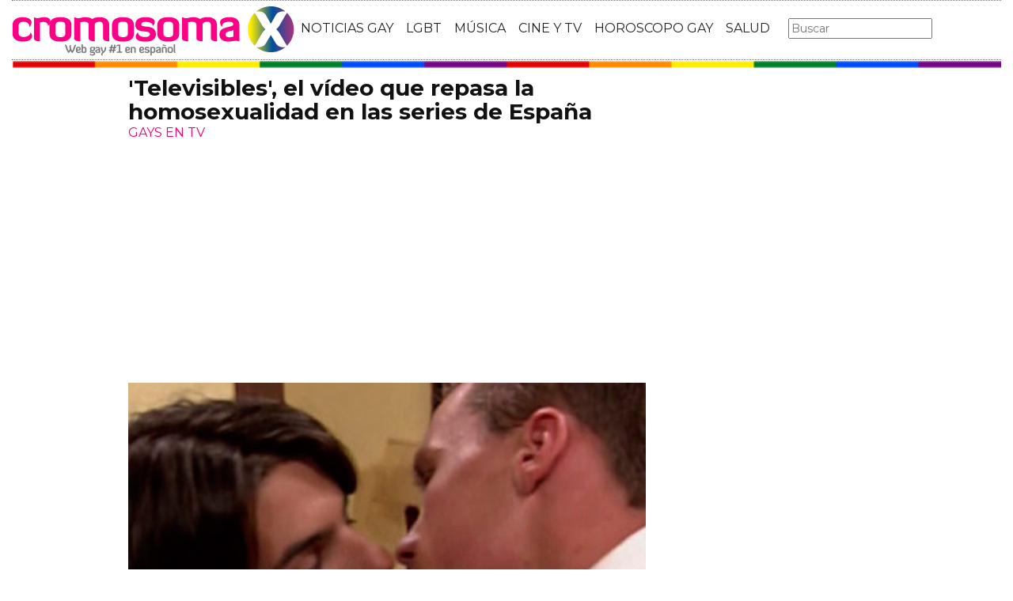

--- FILE ---
content_type: text/html; charset=utf-8
request_url: https://www.cromosomax.com/televisibles-el-video-que-repasa-la-homosexualidad-en-las-series-de-espana
body_size: 10340
content:

<!DOCTYPE html>
<html lang="es">
    <head>
        <link rel="icon" type="image/png" href="/static/img/favicon_cromosoma.ico">
        <meta charset="utf-8">
        <title>&#39;Televisibles&#39;, el vídeo que repasa la homosexualidad en las series de España | CromosomaX</title>
        <meta name="geo.region" content="">
        <meta name="theme-color" content="#ff006c">
        <meta name="robots" content="max-image-preview:large">

        
        <meta name="google-signin-client_id" content="9700954586-k6onrqu2i72uqccr560pdn96euc502vf.apps.googleusercontent.com">
        <script src="https://apis.google.com/js/platform.js?onload=renderButton" async defer></script>
        <script src="https://accounts.google.com/gsi/client" async defer></script>
        

        
        <link href='https://fonts.googleapis.com/css?family=Montserrat:400,700' rel='stylesheet' type='text/css'>
        <link rel="stylesheet" href="https://maxcdn.bootstrapcdn.com/bootstrap/3.3.5/css/bootstrap.min.css" integrity="sha512-dTfge/zgoMYpP7QbHy4gWMEGsbsdZeCXz7irItjcC3sPUFtf0kuFbDz/ixG7ArTxmDjLXDmezHubeNikyKGVyQ==" crossorigin="anonymous">
        <link rel="stylesheet" type="text/css" href="/static/css/base.css?v=5.8.6">
        <meta content="width=device-width, minimum-scale=1, maximum-scale=1" name="viewport">
        <meta name="format-detection" content="telephone=no">
        
        
        
        
        
    <link rel="stylesheet" type="text/css" href="/static/css/news.css?v=5.8.6">
    <link rel="stylesheet" type="text/css" href="/static/css/lateral_news.css?v=5.8.6">
    <meta name="Description" content="Noticia:  👨❤️👨  &#39;Televisibles&#39;, el vídeo que repasa la homosexualidad en las series de España . 
V&amp;iacute;deo: as&amp;iacute; ha ido evolucionando la HOMOSEXUALIDAD en las series de TV de Espa&amp;ntilde;a. No te pierdas &#39;Televisibles&#39;.
La televisi&amp;oacute;n ha h...">
    <meta name="Keywords" content="&#39;Televisibles&#39;, el vídeo que repasa la homosexualidad en las series de España">
    <meta property="og:site_name" content="CromosomaX">
    <meta property="og:title" content="&#39;Televisibles&#39;, el vídeo que repasa la homosexualidad en las series de España">
    <meta property="og:type" content="article">
    <meta property="og:image" content="https://www.cromosomax.com/pics/2017/07/televisibles.jpg">
    <meta property="og:url" content="https://www.cromosomax.com/televisibles-el-video-que-repasa-la-homosexualidad-en-las-series-de-espana">
    <meta property="twitter:image" content="https://www.cromosomax.com/pics/2017/07/televisibles.jpg">
    
       
       
          <link rel="next" href="/televisibles-el-video-que-repasa-la-homosexualidad-en-las-series-de-espana?p=2">
       
    
    <link rel="canonical" href="https://www.cromosomax.com/televisibles-el-video-que-repasa-la-homosexualidad-en-las-series-de-espana">
    
    <meta name="robots" content="index,follow">
    
    


        <meta name="p:domain_verify" content="bdcc8e5073b0c2c61c25a8e29523d30b"/>

        <!-- Facebook Pixel Code -->
        <script>
          !function(f,b,e,v,n,t,s)
          {if(f.fbq)return;n=f.fbq=function(){n.callMethod?
          n.callMethod.apply(n,arguments):n.queue.push(arguments)};
          if(!f._fbq)f._fbq=n;n.push=n;n.loaded=!0;n.version='2.0';
          n.queue=[];t=b.createElement(e);t.async=!0;
          t.src=v;s=b.getElementsByTagName(e)[0];
          s.parentNode.insertBefore(t,s)}(window, document,'script',
          'https://connect.facebook.net/en_US/fbevents.js');
          fbq('init', '773096890031823');
          fbq('track', 'PageView');
        </script>
        <!-- End Facebook Pixel Code -->

        <script>
            (function(i,s,o,g,r,a,m){i['GoogleAnalyticsObject']=r;i[r]=i[r]||function(){
            (i[r].q=i[r].q||[]).push(arguments)},i[r].l=1*new Date();a=s.createElement(o),
            m=s.getElementsByTagName(o)[0];a.async=1;a.src=g;m.parentNode.insertBefore(a,m)
            })(window,document,'script','//www.google-analytics.com/analytics.js','ga');
            ga('create', 'UA-18697816-2', 'auto');
            ga('require', 'displayfeatures');
            ga('send', 'pageview');
        </script>

        <link rel="manifest" href="/static/manifest.json">
        <script src="https://ajax.googleapis.com/ajax/libs/jquery/3.2.1/jquery.min.js"></script>
        <script src="/static/js/adserver.js?v=5.8.6"></script>

    <meta name="facebook-domain-verification" content="ho246408s4cnufkdgcpbn5szj473ff" />

    <script async src="https://pagead2.googlesyndication.com/pagead/js/adsbygoogle.js?client=ca-pub-4470182540755683" crossorigin="anonymous"></script>

<script type="text/javascript" src="https://cache.consentframework.com/js/pa/39376/c/mcZeD/stub"></script>
<script type="text/javascript" src="https://choices.consentframework.com/js/pa/39376/c/mcZeD/cmp" async></script>

    </head>
    <body>
    <noscript><img height="1" width="1" style="display:none" src="https://www.facebook.com/tr?id=773096890031823&ev=PageView&noscript=1" alt="fb px"></noscript>
    
    <div id="Skin-Antevenio">
      
      <div class="container-fluid">
      
        <div id="general">
          <div id="header">
            
            
            <div id="header_ads_top" >
             
            </div>
            
            
            <nav class="navbar navbar-default">
              <div class="container-fluid">
                <div class="logobrand">
                  <a class="navbar-brand" href="/">
                    <img loading="lazy"  class="imglogo" src="/static/img/cromosomax_logo.png" alt="Web Gay" title="Web Gay">
                    
                  </a>
                </div>
                <div class="navbar-header">
                  <button type="button" class="navbar-toggle collapsed" data-toggle="collapse" data-target="#bs-example-navbar-collapse-1" aria-expanded="false">
                    <span class="sr-only">Toggle navigation</span>
                    <span class="icon-bar"></span>
                    <span class="icon-bar"></span>
                    <span class="icon-bar"></span>
                  </button>
                </div>
                <div class="collapse navbar-collapse" id="bs-example-navbar-collapse-1">
                  <ul class="nav navbar-nav">
                    <li>
                      <a href="/category/ultimas-noticias-gay" title="Noticias Gay">NOTICIAS GAY</a>
                    </li>
                    <li>
                      <a href="/category/lgbt" title="LGBT">LGBT</a>
                    </li>
                    <li>
                      <a href="/category/musica" title="Música GAY">MÚSICA</a>
                    </li>
                    <li>
                      <a href="/category/cine-y-tv" title="Cine y TV GAY">CINE Y TV</a>
                    </li>
                    <li>
                      <a href="/category/horoscopo-gay" title="Horoscopo Gay">HOROSCOPO GAY</a>
                    </li>
                    <li>
                      <a href="/category/salud" title="Salud lgbt">SALUD</a>
                    
                    </li>
                  </ul>
                  <form class="navbar-form navbar-left" action="/" method="post"><input type='hidden' name='csrfmiddlewaretoken' value='JKziVPbPBmy5LBtiJ2DZZsQLKKpbOLyf4xeuRWqO3R4CbUvvrObVqoM3reRnz7Rk' />
                    <input type="text" name="searchbox" class="search-query span2" placeholder="Buscar" maxlength="100" required id="id_searchbox" />
                  </form>
                </div>
              </div>
              
            </nav>
            
          </div>
          <img loading="lazy" src="/static/img/barra_gay.png" class="barra_cab" title="barra head" alt="barra head">
          
          <div id="content" >
            
    
        
    

    <div id="header_medium" >
        
    </div>

        
            <div class="row">
              <div class="col-sm-12 col-md-offset-1 col-md-10 left">
                <div class="row pgnext"> 
                  <div class="col-sm-12 col-md-8">
                  
    
    <article class="news" data-url="/televisibles-el-video-que-repasa-la-homosexualidad-en-las-series-de-espana">
        <div class="news_head" id="36709">
            <div class="title_news"><h1>'Televisibles', el vídeo que repasa la homosexualidad en las series de España</h1></div>
            <div class="subtitle_news">GAYS EN TV</div>
        </div>
        
            <div class="description"><p><strong><img loading="lazy" src="https://www.cromosomax.com/pics/2017/07/televisibles.jpg" alt="" width="640" height="500" /></strong></p>
<p><strong>V&iacute;deo: as&iacute; ha ido evolucionando la HOMOSEXUALIDAD en las series de TV de Espa&ntilde;a. No te pierdas 'Televisibles'.</strong></p>
<p>La televisi&oacute;n ha hecho mucho en Espa&ntilde;a para contribuir a la aceptaci&oacute;n de la <a href="/tag/homosexualidad" title="homosexualidad">homosexualidad</a> a lo largo de los &uacute;ltimos a&ntilde;os. La aparici&oacute;n de personajes homosexuales en televisi&oacute;n hizo que dej&aacute;ramos de ser invisibles para una gran mayor&iacute;a y seguro que alg&uacute;n personaje gay ayud&oacute; a otros a <a href="/tag/salir-del-armario" title="salir del armario">salir del armario</a>. Para recordar todos estos momentos tan importantes de nuestra ficci&oacute;n tienes que ver esta especie de documental llamado&nbsp;<strong>'Televisibles', el v&iacute;deo que repasa la homosexualidad en las series de Espa&ntilde;a.</strong></p><p>
                <div id="block_over_text_news">
                  
                </div>
                <blockquote class="related_links_into"> 
                  
                  <a href="/troye-sivan-repasa-la-historia-lgbt-en-el-video-de-heaven" title="troye-sivan-repasa-la-historia-lgbt-en-el-video-de-heaven"><h2>Troye Sivan repasa la historia LGBT en el vídeo de &#39;Heaven&#39;</h2></a> 
                  
                  <a href="/asi-veia-espana-la-homosexualidad-en-1981" title="asi-veia-espana-la-homosexualidad-en-1981"><h2>Así veía España la homosexualidad en 1981</h2></a> 
                  
                </blockquote></p>
<p>&nbsp;</p>
<p><strong>Los personajes LGBT de las series de televisi&oacute;n: 5 transexuales que deber&iacute;as conocer (1)</strong></p>
<p><strong>Los personajes LGBT de las series de televisi&oacute;n: 5 bisexuales que deber&iacute;as conocer (2)</strong></p>
<p><strong>Los personajes LGBT de las series de televisi&oacute;n: 5 <a href="/tag/lesbianas" title="lesbianas">lesbianas</a> que deber&iacute;as conocer (3)</strong></p>
<p>&nbsp;</p>
<p>'Televisibles' es un proyecto realizado por una alumna de&nbsp;Comunicaci&oacute;n Audiovisual como&nbsp;parte de su Trabajo Final de Grado. Se llama Nuria y vaya curro se ha pegado para recopilar todas estas escenas con personajes homosexuales en distintas series de televisi&oacute;n espa&ntilde;olas. &iexcl;C&oacute;mo hemos cambiado y cu&aacute;nto tiempo ha pasado ya! Mucho antes de que descubri&eacute;ramos que Santi (Alejo Sauras) era <a href="/tag/gay" title="gay">gay</a> en 'Al Salir De Clase', ya hubo muchas otras series que quiz&aacute;s desconozcas que incorporaban tramas con personajes <a href="/tag/gays" title="gays">gays</a>, hasta en los a&ntilde;os 60, 70 y 80. Desc&uacute;brelos.</p>
<p>&nbsp;</p>
<p>&nbsp;</p>

<p>&nbsp;</p>
<p><em><span id="eow-title" class="watch-title" dir="ltr" title="TELEVISIBLES  |  La homosexualidad a trav&eacute;s de la ficci&oacute;n televisiva espa&ntilde;ola">TELEVISIBLES | La homosexualidad a trav&eacute;s de la ficci&oacute;n televisiva espa&ntilde;ola </span></em></p></div>
        
    </article>


    <div id="comments">



      <div id="send_comment" style="border: solid 1px #888;padding: 50px;margin: 50px auto;">
        <form id="envio_comentario">
	  <input type='hidden' name='csrfmiddlewaretoken' value='JKziVPbPBmy5LBtiJ2DZZsQLKKpbOLyf4xeuRWqO3R4CbUvvrObVqoM3reRnz7Rk' />
          <p style="font-size: 16px;font-weight: bold;">¿Y tú que opinas?</p>
          <textarea id="comment" name="comment" required="required" style="width:100%;border: solid 1px #666;height: 200px;margin-bottom: 10px;"></textarea>
          <p style="font-size: 16px;font-weight: bold;">Nombre:</p>
          <input id="name" name="name" type="text" value="" maxlength="245"  style="width:100%;border: solid 1px #666;padding: 10px;margin-bottom: 20px;" required="required">
          <input type='hidden' name='post_id' value='36709' />
          <div id="recaptcha1" ></div>
          <button class="btn btn-primary" id="publicar_comentario" type="submit" value="Publicar Comentario" style="padding: 10px 40px;font-size: 18px;font-weight: bold;">Publicar Comentario</button>
        </form>
      </div>

    </div>

    <div class="categories" style="border: solid 1px #888;padding: 50px;margin: 50px auto;">
      <p style="font-size:16px;font-weight:bold;">Categorías:</p> 
      <ul>
        <li><a href="/category/cine-y-tv" title="Cine y TV" class="oscuro">Cine y TV</a></li><li><a href="/category/lgbt" title="LGBT" class="oscuro">LGBT</a></li><li><a href="/category/noticias-gay" title="Noticias gay" class="oscuro">Noticias gay</a></li>
      </ul>
    </div>

    <div class="share">
      <span>Comparte</span>
      <a href="https://www.facebook.com/sharer/sharer.php?display=popup&amp;u=https://www.cromosomax.com/televisibles-el-video-que-repasa-la-homosexualidad-en-las-series-de-espana" target="_blank" rel="noopener" class="social social--facebook">
        <img loading="lazy" src="/static/img/facebook-share.png" alt="Compartir en Facebook" title="Compartir en Facebook">
      </a>
      <a href="https://twitter.com/intent/tweet?original_referer=https://www.cromosomax.com/televisibles-el-video-que-repasa-la-homosexualidad-en-las-series-de-espana" target="_blank" rel="noopener" class="social social--twitter">
        <img loading="lazy" src="/static/img/twitter-share.png" alt="Compartir en Twitter" title="Compartir en Twitter">
      </a>
      <a href="whatsapp://send?text=https://www.cromosomax.com/televisibles-el-video-que-repasa-la-homosexualidad-en-las-series-de-espana" target="_blank" rel="noopener" class="social social--whatsapp">
        <img loading="lazy" src="/static/img/whatsapp-share.png" alt="Compartir en WhatsApp" title="Compartir en WhatsApp">
      </a>
      <a href="mailto:?subject=Mira esta noticia de CromosomaX.com&amp;body=https://www.cromosomax.com/televisibles-el-video-que-repasa-la-homosexualidad-en-las-series-de-espana" target="_blank" rel="noopener" class="social social--mail">
        <img loading="lazy" src="/static/img/mail-share.png" alt="Compartir por email" title="Compartir por email">
      </a>
    </div>

    
 
    
        
            <div class="review_info">
                <div class="rating-box">
                    <p class="review_p"><span class="number-rating" content="3.90">¿Te gusta? ¡Puntúalo! </span></p>
                    <div class="stars-base">
                        <div class="stars-ini">
                            <div class="stars-fin" style="width:117px">
                            
                                <a class="stars-fin-5 start-hover" data-stars="5" rel="nofollow" title="5 / 5"></a>
                                <a class="stars-fin-4 start-hover" data-stars="4" rel="nofollow" title="4 / 5"></a>
                                <a class="stars-fin-3 start-hover" data-stars="3" rel="nofollow" title="3 / 5"></a>
                                <a class="stars-fin-2 start-hover" data-stars="2" rel="nofollow" title="2 / 5"></a>
                                <a class="stars-fin-1 start-hover" data-stars="1" rel="nofollow" title="1 / 5"></a>
                            
                            </div>
                        </div>
                    </div>
                    <p class="review_p2"><span class="number-count">21</span> votos</p>
                </div>
            </div>
            <div class="clearfix"></div>
            
        
        
        <div class="gallery">
            
                <b></b>
                
                    <div>
                        <div class="gallery_image_container">
                            <img loading="lazy" title="" alt="" src="/gallery/gay-couples-all-love-is-equal-braden-summers-1.jpg" width="100%">
                            
                            <span class="imagen_next" onclick="location.href='/televisibles-el-video-que-repasa-la-homosexualidad-en-las-series-de-espana?p=2'"></span><div class="paginator-link right-page-link" onclick="location.href='/televisibles-el-video-que-repasa-la-homosexualidad-en-las-series-de-espana?p=2'">⟩</div>
                        </div>
                        
                    </div>
                
            
        </div>
        <div class="gallery_counter">Imagen 1 de <span>15</span></div>
    
    
    
    <div class="share-block mobile">
      <form id="envio_newsletter_mobile">
        <input type='hidden' name='csrfmiddlewaretoken' value='JKziVPbPBmy5LBtiJ2DZZsQLKKpbOLyf4xeuRWqO3R4CbUvvrObVqoM3reRnz7Rk' />
        <p class="info_subcribete">Suscribete a nuestra newsletter:</p>
        <div class="row">
          <div class="col-sm-12">
            <div class="input-group">
              <input type="email" name="email_newsletter_mobile" placeholder="Introduce tu email" class="form-control" required id="id_email_newsletter_mobile" /><span class="input-group-btn"><button class="btn btn-primary" id="button-nl-mobile" type="submit" value="Suscribete">Suscribete</button></span>
            </div>
          </div>
        </div>
        <p class="info_terminos"><input type="checkbox" name="confirm_laws_mobile" required id="id_confirm_laws_mobile" /> Acepto los <a href="https://www.trendingttopics.com/avisolegal" rel="nofollow" title="privacidad" target="_blank">terminos y condiciones</a> y la <a href="https://www.trendingttopics.com/avisolegal" rel="nofollow" title="privacidad" target="_blank">política de privacidad</a>.</p>
      </form>
    </div>


    <div id="undergallery_news">
    
    </div>

    

    <b>Noticias relacionadas</b>

    <div class="row">
      <div class="col-xs-12 col-md-12">
	
        
      </div>
    </div>
    <div class="row">
    
        
        
            <div class="col-xs-12 col-sm-6 col-md-6 relateds">
                <div class="row">
                    <div class="col-sm-5 col-xs-5 col-md-5">
                      <div class="baim" onclick="location.href='/troye-sivan-repasa-la-historia-lgbt-en-el-video-de-heaven'" style="height:111px;background-size:cover;background-image:url(/pics/2017/01/troye-sivan-heaven.jpg);">
		        
                      </div>
                    </div>
                    <div class="text_related col-sm-7 col-xs-7 col-md-7">
                         <div class="title_related"><a title="Troye Sivan repasa la historia LGBT en el vídeo de &#39;Heaven&#39;" href="/troye-sivan-repasa-la-historia-lgbt-en-el-video-de-heaven">Troye Sivan repasa la historia LGBT en el vídeo de &#39;Heaven&#39;</a></div>
                         <div class="date_right">20 Enero</div>
                    </div>
                </div>
            </div>
        
    
        
            <div class="col-xs-12 col-sm-6 col-md-6 relateds">
                <div class="row">
                    <div class="col-sm-5 col-xs-5 col-md-5">
                      <div class="baim" onclick="location.href=''" style="height:111px;background-size:cover;background-image:url();">
	 	        
                      </div>
                    </div>
                    <div class="text_related col-sm-7 col-xs-7 col-md-7">
                        <div class="title_related"><a rel="nofollow" title="" href=""></a></div>
                        <div class="date_right"></div>
                    </div>
                </div>
            </div>
        
        
    
        
        
            <div class="col-xs-12 col-sm-6 col-md-6 relateds">
                <div class="row">
                    <div class="col-sm-5 col-xs-5 col-md-5">
                      <div class="baim" onclick="location.href='/espana-es-el-pais-donde-la-homosexualidad-es-mas-aceptada'" style="height:111px;background-size:cover;background-image:url(/pics/2013/06/espana-gay.jpg);">
		        
                      </div>
                    </div>
                    <div class="text_related col-sm-7 col-xs-7 col-md-7">
                         <div class="title_related"><a title="España es el país donde la homosexualidad es más aceptada" href="/espana-es-el-pais-donde-la-homosexualidad-es-mas-aceptada">España es el país donde la homosexualidad es más aceptada</a></div>
                         <div class="date_right">05 Junio</div>
                    </div>
                </div>
            </div>
        
    
        
        
            <div class="col-xs-12 col-sm-6 col-md-6 relateds">
                <div class="row">
                    <div class="col-sm-5 col-xs-5 col-md-5">
                      <div class="baim" onclick="location.href='/la-despenalizacion-de-la-homosexualidad-en-espana-cumple-anos'" style="height:111px;background-size:cover;background-image:url(/pics/2019/12/bandera_arcoiris.jpg);">
		        
                      </div>
                    </div>
                    <div class="text_related col-sm-7 col-xs-7 col-md-7">
                         <div class="title_related"><a title="La despenalización de la homosexualidad en España cumple años" href="/la-despenalizacion-de-la-homosexualidad-en-espana-cumple-anos">La despenalización de la homosexualidad en España cumple años</a></div>
                         <div class="date_right">27 Diciembre</div>
                    </div>
                </div>
            </div>
        
    
    </div>
      
        <div id="news_tags" class="row">
      <div class="col-md-4 col-xs-12"><a href="/tag/homosexualidad-en-espana" title="Homosexualidad en espana" class="oscuro">Homosexualidad en espana</a></div><div class="col-md-4 col-xs-12"><a href="/tag/homosexualidad-espana" title="Homosexualidad espana" class="oscuro">Homosexualidad espana</a></div><div class="col-md-4 col-xs-12"><a href="/tag/series-gay" title="Series gay" class="oscuro">Series gay</a></div><div class="col-md-4 col-xs-12"><a href="/tag/series-gay-tv" title="Series gay tv" class="oscuro">Series gay tv</a></div><div class="col-md-4 col-xs-12"><a href="/tag/series" title="Series" class="oscuro">Series</a></div><div class="col-md-4 col-xs-12"><a href="/tag/series-gay-2018" title="Series gay 2018" class="oscuro">Series gay 2018</a></div>
        </div>
      
      <div id="espacio" style="text-align: center;margin-bottom:100px;"><img loading="lazy" src="/static/img/cxflecha.gif" width="100%"></div>
    <script>
      $.fn.isInViewport = function() {
          var elementTop = $(this).offset().top;
          var elementBottom = elementTop + $(this).outerHeight();
      
          var viewportTop = $(window).scrollTop();
          var viewportBottom = viewportTop + $(window).height();
      
          return elementBottom > viewportTop && elementTop < viewportBottom;
      }; 
      $(window).on('resize scroll', function() {
        if ($('#36709').isInViewport() && window.location.pathname != "/televisibles-el-video-que-repasa-la-homosexualidad-en-las-series-de-espana")  {
         window.location.href = '/104752-sabrina-carpenter-deslumbra-en-los-vmas-2025-con-un-poderoso-mensaje-a-favor-de-los-derechos-trans';
        }
      });
    </script>
    <div id="header_ads_bottom-36709">
      
    </div>
    


                  </div>
                  <div class="col-sm-12 col-md-4">
                    <div class="sigueme">
                      
		              <div id="publi_lateral">
                        
                      </div>
                    </div>
                  </div>
                </div>
              </div>
            </div>


        
        
    

<div id="modal_popup" class="modal popup" tabindex="-1" role="dialog" aria-label="modal_popupLabel" aria-hidden="true">
  <div class="modal-dialog modal-lg modal_popup">
    <div class="modal-content">
      <div class="modal-body" style="background-color: #F7F1F1;padding: 0;">
        <form id="envio_newsletter"><input type='hidden' name='csrfmiddlewaretoken' value='JKziVPbPBmy5LBtiJ2DZZsQLKKpbOLyf4xeuRWqO3R4CbUvvrObVqoM3reRnz7Rk' />
          <div class="row">
            <div class="col-md-12 col-xs-12">
              <picture>
                <img  alt="Noticias LGBTIQ+" src="/static/img/news.png" style="width: 100%;">
              </picture>
            </div>
            <div class="col-xs-12 col-md-offset-2 col-md-8" style="margin-top:14px;text-align:left;padding: 25px;">
              <p style="font-size: 22px;font-weight: bold;text-align: center;">¿Quieres enterarte de las mejores noticias LGBTIQ+?</p>
              <input type="email" name="email_newsletter" placeholder="Introduce tu email" class="form-control" required id="id_email_newsletter" />
              <p class="info_terminos"><input type="checkbox" name="confirm_laws" required id="id_confirm_laws" /> Acepto los <a href="https://www.trendingttopics.com/avisolegal" rel="nofollow" title="privacidad" target="_blank">terminos y condiciones</a> y la <a href="https://www.trendingttopics.com/avisolegal" rel="nofollow" title="privacidad" target="_blank">política de privacidad</a>.</p>
              <button class="btn btn-primary" id="button-nl" type="submit" value="Suscribete" style="padding: 10px 40px;font-size: 18px;font-weight: bold;">SI QUIERO</button>
              <button aria-label="Close" data-dismiss="modal" class="si_no btn btn-default" type="button" style="margin-top: 15px;">No me interesa</button>
              <div class="message"></div>
            </div>
          </div>
        </form>
      </div>
    </div>
  </div>
</div>




          </div>
          
<div class="scrpt">
  
  <script>
    $(document).ready(function() {
       var win = $(window);
       var flag = true;
       $(window).scroll(function(){
       //if ($(document).height() - win.height() == win.scrollTop() && flag){
       if (flag && $('#footer').isInViewport()) {
           flag = false;
           $('.loader').show();
           if ($(window).width() > 991){
               $('.sigueme').remove();
               $('#header_ads_bottom-36709').remove();
               $('#Anteread').remove();
           }
           $.ajax({
               url: '/104752-sabrina-carpenter-deslumbra-en-los-vmas-2025-con-un-poderoso-mensaje-a-favor-de-los-derechos-trans',
               dataType: 'html',
               success: function(response) {
                 window.location.href = '/104752-sabrina-carpenter-deslumbra-en-los-vmas-2025-con-un-poderoso-mensaje-a-favor-de-los-derechos-trans';
               }
           });
        }
      });
    });
    $.each($('.adserver-36709'), function(index, offer) {
      registerPrint(offer);
    }); 
  </script>
</div>

          
          <footer id="footer">
            <a title="Publicidad" rel="nofollow" href="https://www.trendingttopics.com/publicidad">PUBLICIDAD</a>&nbsp;&nbsp;&nbsp;&nbsp;
            <a title="Colabora" rel="nofollow" href="https://www.trendingttopics.com/colabora">COLABORA</a>&nbsp;&nbsp;&nbsp;&nbsp;
            <a title="Aviso legal" rel="nofollow" href="https://www.trendingttopics.com/avisolegal">AVISO LEGAL</a>&nbsp;&nbsp;&nbsp;&nbsp;
            <a title="Contacto" rel="nofollow" href="https://www.cromosomax.com/564-contacto">CONTACTO</a>&nbsp;&nbsp;&nbsp;&nbsp;
            Copyright 2026 CromosomaX <img loading="lazy" style="float:right;margin-top:-11px" height="35" width="201" title="Trending Topics" alt="Trending Topics" src="https://www.trendingttopics.com/static/img/logoTT35.png">

            <!-- Quantcast Tag -->
            <script>
            var _qevents = _qevents || [];
            (function() {
            var elem = document.createElement('script');
            elem.src = (document.location.protocol == "https:" ? "https://secure" : "http://edge") + ".quantserve.com/quant.js";
            elem.async = true;
            elem.type = "text/javascript";
            var scpt = document.getElementsByTagName('script')[0];
            scpt.parentNode.insertBefore(elem, scpt);
            })();
            _qevents.push({
            qacct:"p-h3D9ak5wg5Mwr"
            });
            </script>
            
            <noscript>
            <div style="display:none;">
              <img loading="lazy" src="//pixel.quantserve.com/pixel/p-h3D9ak5wg5Mwr.gif" height="1" width="1" alt="Quantcast"/>
            </div>
            </noscript>
            <!-- End Quantcast tag -->

            

          </footer>
        </div>
      </div>
    </div>

      <script src="https://www.gstatic.com/firebasejs/4.9.1/firebase.js"></script>
      <script>
        // Initialize Firebase
        var config = {
          apiKey: "AIzaSyDXUGUR0KKE-fDEBLrvaTsIZskdQY5ZwwQ",
          authDomain: "cromosomax-52471.firebaseapp.com",
          databaseURL: "https://cromosomax-52471.firebaseio.com",
          projectId: "cromosomax-52471",
          storageBucket: "cromosomax-52471.appspot.com",
          messagingSenderId: "889082167641"
        };

        firebase.initializeApp(config);
      </script>
      <script src="https://www.gstatic.com/firebasejs/4.9.1/firebase-messaging.js"></script>

      <script src="https://maxcdn.bootstrapcdn.com/bootstrap/3.3.5/js/bootstrap.min.js" integrity="sha512-K1qjQ+NcF2TYO/eI3M6v8EiNYZfA95pQumfvcVrTHtwQVDG+aHRqLi/ETn2uB+1JqwYqVG3LIvdm9lj6imS/pQ==" crossorigin="anonymous"></script>
      <script src="/static/js/base.js?v=5.8.6"></script>

      <script>reqPermissionNouser();</script>


      <script src="/static/js/base_lateral.js?v=5.8.6"></script>
      
    <script type="application/ld+json">
       {
         "@context": "https://schema.org",
         "@type": "Article",
         "mainEntityOfPage": {
           "@type": "WebPage",
           "@id": "https://www.cromosomax.com/televisibles-el-video-que-repasa-la-homosexualidad-en-las-series-de-espana"
         },
         
         "image":{
             "@type": "ImageObject",
             "url": "https://www.cromosomax.com/pics/2017/07/televisibles.jpg",
             "height": 500,
             "width": 640,
             "caption": "&#39;Televisibles&#39;, el vídeo que repasa la homosexualidad en las series de España"
         },
          
         "headline": "&#39;Televisibles&#39;, el vídeo que repasa la homosexualidad en las series de España",
         "url": "https://www.cromosomax.com/televisibles-el-video-que-repasa-la-homosexualidad-en-las-series-de-espana",
         "inLanguage": "es",
         "thumbnailUrl":"https:/www.cromosomax.com/vs/pics/2017/07/televisibles_left_old.jpg",
         "datePublished": "2017-07-19T18:31:27",
         "dateModified": "2023-01-13T07:53:57",
         "author": {
           "@type": "Person",
           "name": "Diego F."
         },
          "publisher": {
           "@type": "Organization",
           "name": "CromosomaX",
           "logo": {
             "@type": "ImageObject",
             "url": "https://www.cromosomax.com/static/img/cromosomax_logo_microdata.png",
             "width": 325,
             "height": 60
           }
         },
         "description": "
V&amp;iacute;deo: as&amp;iacute; ha ido evolucionando la HOMOSEXUALIDAD en las series de TV de Espa&amp;ntilde;a. No te pierdas &#39;Televisibles&#39;.
La televisi&amp;oacute;n ha hecho mucho en Espa&amp;ntilde;a para contribuir a la aceptaci&amp;oacute;n de la homosexualidad a lo largo de los &amp;uacute;ltimos a&amp;ntilde;os. La aparici&amp;oacute;n de personajes homosexuales en televisi&amp;oacute;n hizo que dej&amp;aacute;ramos de ser invisibles para una gran mayor&amp;iacute;a y seguro que alg&amp;uacute;n personaje gay ayud&amp;oacute; a otros a salir del armario. Para recordar todos estos momentos tan importantes de nuestra ficci&amp;oacute;n tienes que ver esta especie de documental llamado&amp;nbsp;&#39;Televisibles&#39;, el v&amp;iacute;deo que repasa la homosexualidad en las series de Espa&amp;ntilde;a.
&amp;nbsp;
Los personajes LGBT de las series de televisi&amp;oacute;n: 5 transexuales que deber&amp;iacute;as conocer (1)
Los personajes LGBT de las series de televisi&amp;oacute;n: 5 bisexuales que deber&amp;iacute;as conocer (2)
Los personajes LGBT de las series de televisi&amp;oacute;n: 5 lesbianas que deber&amp;iacute;as conocer (3)
&amp;nbsp;
&#39;Televisibles&#39; es un proyecto realizado por una alumna de&amp;nbsp;Comunicaci&amp;oacute;n Audiovisual como&amp;nbsp;parte de su Trabajo Final de Grado. Se llama Nuria y vaya curro se ha pegado para recopilar todas estas escenas con personajes homosexuales en distintas series de televisi&amp;oacute;n espa&amp;ntilde;olas. &amp;iexcl;C&amp;oacute;mo hemos cambiado y cu&amp;aacute;nto tiempo ha pasado ya! Mucho antes de que descubri&amp;eacute;ramos que Santi (Alejo Sauras) era gay en &#39;Al Salir De Clase&#39;, ya hubo muchas otras series que quiz&amp;aacute;s desconozcas que incorporaban tramas con personajes gays, hasta en los a&amp;ntilde;os 60, 70 y 80. Desc&amp;uacute;brelos.
&amp;nbsp;
&amp;nbsp;

&amp;nbsp;
TELEVISIBLES | La homosexualidad a trav&amp;eacute;s de la ficci&amp;oacute;n televisiva espa&amp;ntilde;ola ",
         
         "articleSection":["Cine y TV","LGBT","Noticias gay"],
	 
         "pageStart":"1",
	 "pageEnd":"15",
         "sameAs": [
             "https://www.facebook.com/cromosomaxcom/",
             "https://twitter.com/CromosomaX",
             "https://www.instagram.com/cromosomaxcom/",
             "https://www.youtube.com/user/GayCromosomaX"
         ]
       }
    </script>
    <script>
        function resize_native(vari){
          if ($(window).width() < 992){
            $(vari).attr('height',$(vari).width() * 8 * 0.85) 
          }else{
            $(vari).attr('height',$(vari).width() * 0.90)     
          }
        }
    </script>
    
    <script src="/static/js/news.js?v=5.8.6"></script>
    <script>
      var recaptcha1;
      var myCallBack = function() {
        recaptcha1 = grecaptcha.render('recaptcha1', {'sitekey' : '6Lfql_EaAAAAAO0ALWqwnaUlWomfIYinyG0d5UOf'});
      };
    </script>

    <script src='https://www.google.com/recaptcha/api.js?hl=es&onload=myCallBack&render=explicit' async defer></script>


      <script src="/static/js/newsletter.js?v=5.8.6"></script>
      
      
      <div id="g_id_onload"
        data-client_id="9700954586-k6onrqu2i72uqccr560pdn96euc502vf.apps.googleusercontent.com"
        data-context="signin"
        data-login_uri="https://www.cromosomax.com/register_google/"
        data-ux-mode="popup"
        data-auto_prompt="true">
      </div>
      
      
      



    </body>
</html>


--- FILE ---
content_type: text/html; charset=utf-8
request_url: https://www.google.com/recaptcha/api2/anchor?ar=1&k=6Lfql_EaAAAAAO0ALWqwnaUlWomfIYinyG0d5UOf&co=aHR0cHM6Ly93d3cuY3JvbW9zb21heC5jb206NDQz&hl=es&v=PoyoqOPhxBO7pBk68S4YbpHZ&size=normal&anchor-ms=20000&execute-ms=30000&cb=elu60cj5oqel
body_size: 49527
content:
<!DOCTYPE HTML><html dir="ltr" lang="es"><head><meta http-equiv="Content-Type" content="text/html; charset=UTF-8">
<meta http-equiv="X-UA-Compatible" content="IE=edge">
<title>reCAPTCHA</title>
<style type="text/css">
/* cyrillic-ext */
@font-face {
  font-family: 'Roboto';
  font-style: normal;
  font-weight: 400;
  font-stretch: 100%;
  src: url(//fonts.gstatic.com/s/roboto/v48/KFO7CnqEu92Fr1ME7kSn66aGLdTylUAMa3GUBHMdazTgWw.woff2) format('woff2');
  unicode-range: U+0460-052F, U+1C80-1C8A, U+20B4, U+2DE0-2DFF, U+A640-A69F, U+FE2E-FE2F;
}
/* cyrillic */
@font-face {
  font-family: 'Roboto';
  font-style: normal;
  font-weight: 400;
  font-stretch: 100%;
  src: url(//fonts.gstatic.com/s/roboto/v48/KFO7CnqEu92Fr1ME7kSn66aGLdTylUAMa3iUBHMdazTgWw.woff2) format('woff2');
  unicode-range: U+0301, U+0400-045F, U+0490-0491, U+04B0-04B1, U+2116;
}
/* greek-ext */
@font-face {
  font-family: 'Roboto';
  font-style: normal;
  font-weight: 400;
  font-stretch: 100%;
  src: url(//fonts.gstatic.com/s/roboto/v48/KFO7CnqEu92Fr1ME7kSn66aGLdTylUAMa3CUBHMdazTgWw.woff2) format('woff2');
  unicode-range: U+1F00-1FFF;
}
/* greek */
@font-face {
  font-family: 'Roboto';
  font-style: normal;
  font-weight: 400;
  font-stretch: 100%;
  src: url(//fonts.gstatic.com/s/roboto/v48/KFO7CnqEu92Fr1ME7kSn66aGLdTylUAMa3-UBHMdazTgWw.woff2) format('woff2');
  unicode-range: U+0370-0377, U+037A-037F, U+0384-038A, U+038C, U+038E-03A1, U+03A3-03FF;
}
/* math */
@font-face {
  font-family: 'Roboto';
  font-style: normal;
  font-weight: 400;
  font-stretch: 100%;
  src: url(//fonts.gstatic.com/s/roboto/v48/KFO7CnqEu92Fr1ME7kSn66aGLdTylUAMawCUBHMdazTgWw.woff2) format('woff2');
  unicode-range: U+0302-0303, U+0305, U+0307-0308, U+0310, U+0312, U+0315, U+031A, U+0326-0327, U+032C, U+032F-0330, U+0332-0333, U+0338, U+033A, U+0346, U+034D, U+0391-03A1, U+03A3-03A9, U+03B1-03C9, U+03D1, U+03D5-03D6, U+03F0-03F1, U+03F4-03F5, U+2016-2017, U+2034-2038, U+203C, U+2040, U+2043, U+2047, U+2050, U+2057, U+205F, U+2070-2071, U+2074-208E, U+2090-209C, U+20D0-20DC, U+20E1, U+20E5-20EF, U+2100-2112, U+2114-2115, U+2117-2121, U+2123-214F, U+2190, U+2192, U+2194-21AE, U+21B0-21E5, U+21F1-21F2, U+21F4-2211, U+2213-2214, U+2216-22FF, U+2308-230B, U+2310, U+2319, U+231C-2321, U+2336-237A, U+237C, U+2395, U+239B-23B7, U+23D0, U+23DC-23E1, U+2474-2475, U+25AF, U+25B3, U+25B7, U+25BD, U+25C1, U+25CA, U+25CC, U+25FB, U+266D-266F, U+27C0-27FF, U+2900-2AFF, U+2B0E-2B11, U+2B30-2B4C, U+2BFE, U+3030, U+FF5B, U+FF5D, U+1D400-1D7FF, U+1EE00-1EEFF;
}
/* symbols */
@font-face {
  font-family: 'Roboto';
  font-style: normal;
  font-weight: 400;
  font-stretch: 100%;
  src: url(//fonts.gstatic.com/s/roboto/v48/KFO7CnqEu92Fr1ME7kSn66aGLdTylUAMaxKUBHMdazTgWw.woff2) format('woff2');
  unicode-range: U+0001-000C, U+000E-001F, U+007F-009F, U+20DD-20E0, U+20E2-20E4, U+2150-218F, U+2190, U+2192, U+2194-2199, U+21AF, U+21E6-21F0, U+21F3, U+2218-2219, U+2299, U+22C4-22C6, U+2300-243F, U+2440-244A, U+2460-24FF, U+25A0-27BF, U+2800-28FF, U+2921-2922, U+2981, U+29BF, U+29EB, U+2B00-2BFF, U+4DC0-4DFF, U+FFF9-FFFB, U+10140-1018E, U+10190-1019C, U+101A0, U+101D0-101FD, U+102E0-102FB, U+10E60-10E7E, U+1D2C0-1D2D3, U+1D2E0-1D37F, U+1F000-1F0FF, U+1F100-1F1AD, U+1F1E6-1F1FF, U+1F30D-1F30F, U+1F315, U+1F31C, U+1F31E, U+1F320-1F32C, U+1F336, U+1F378, U+1F37D, U+1F382, U+1F393-1F39F, U+1F3A7-1F3A8, U+1F3AC-1F3AF, U+1F3C2, U+1F3C4-1F3C6, U+1F3CA-1F3CE, U+1F3D4-1F3E0, U+1F3ED, U+1F3F1-1F3F3, U+1F3F5-1F3F7, U+1F408, U+1F415, U+1F41F, U+1F426, U+1F43F, U+1F441-1F442, U+1F444, U+1F446-1F449, U+1F44C-1F44E, U+1F453, U+1F46A, U+1F47D, U+1F4A3, U+1F4B0, U+1F4B3, U+1F4B9, U+1F4BB, U+1F4BF, U+1F4C8-1F4CB, U+1F4D6, U+1F4DA, U+1F4DF, U+1F4E3-1F4E6, U+1F4EA-1F4ED, U+1F4F7, U+1F4F9-1F4FB, U+1F4FD-1F4FE, U+1F503, U+1F507-1F50B, U+1F50D, U+1F512-1F513, U+1F53E-1F54A, U+1F54F-1F5FA, U+1F610, U+1F650-1F67F, U+1F687, U+1F68D, U+1F691, U+1F694, U+1F698, U+1F6AD, U+1F6B2, U+1F6B9-1F6BA, U+1F6BC, U+1F6C6-1F6CF, U+1F6D3-1F6D7, U+1F6E0-1F6EA, U+1F6F0-1F6F3, U+1F6F7-1F6FC, U+1F700-1F7FF, U+1F800-1F80B, U+1F810-1F847, U+1F850-1F859, U+1F860-1F887, U+1F890-1F8AD, U+1F8B0-1F8BB, U+1F8C0-1F8C1, U+1F900-1F90B, U+1F93B, U+1F946, U+1F984, U+1F996, U+1F9E9, U+1FA00-1FA6F, U+1FA70-1FA7C, U+1FA80-1FA89, U+1FA8F-1FAC6, U+1FACE-1FADC, U+1FADF-1FAE9, U+1FAF0-1FAF8, U+1FB00-1FBFF;
}
/* vietnamese */
@font-face {
  font-family: 'Roboto';
  font-style: normal;
  font-weight: 400;
  font-stretch: 100%;
  src: url(//fonts.gstatic.com/s/roboto/v48/KFO7CnqEu92Fr1ME7kSn66aGLdTylUAMa3OUBHMdazTgWw.woff2) format('woff2');
  unicode-range: U+0102-0103, U+0110-0111, U+0128-0129, U+0168-0169, U+01A0-01A1, U+01AF-01B0, U+0300-0301, U+0303-0304, U+0308-0309, U+0323, U+0329, U+1EA0-1EF9, U+20AB;
}
/* latin-ext */
@font-face {
  font-family: 'Roboto';
  font-style: normal;
  font-weight: 400;
  font-stretch: 100%;
  src: url(//fonts.gstatic.com/s/roboto/v48/KFO7CnqEu92Fr1ME7kSn66aGLdTylUAMa3KUBHMdazTgWw.woff2) format('woff2');
  unicode-range: U+0100-02BA, U+02BD-02C5, U+02C7-02CC, U+02CE-02D7, U+02DD-02FF, U+0304, U+0308, U+0329, U+1D00-1DBF, U+1E00-1E9F, U+1EF2-1EFF, U+2020, U+20A0-20AB, U+20AD-20C0, U+2113, U+2C60-2C7F, U+A720-A7FF;
}
/* latin */
@font-face {
  font-family: 'Roboto';
  font-style: normal;
  font-weight: 400;
  font-stretch: 100%;
  src: url(//fonts.gstatic.com/s/roboto/v48/KFO7CnqEu92Fr1ME7kSn66aGLdTylUAMa3yUBHMdazQ.woff2) format('woff2');
  unicode-range: U+0000-00FF, U+0131, U+0152-0153, U+02BB-02BC, U+02C6, U+02DA, U+02DC, U+0304, U+0308, U+0329, U+2000-206F, U+20AC, U+2122, U+2191, U+2193, U+2212, U+2215, U+FEFF, U+FFFD;
}
/* cyrillic-ext */
@font-face {
  font-family: 'Roboto';
  font-style: normal;
  font-weight: 500;
  font-stretch: 100%;
  src: url(//fonts.gstatic.com/s/roboto/v48/KFO7CnqEu92Fr1ME7kSn66aGLdTylUAMa3GUBHMdazTgWw.woff2) format('woff2');
  unicode-range: U+0460-052F, U+1C80-1C8A, U+20B4, U+2DE0-2DFF, U+A640-A69F, U+FE2E-FE2F;
}
/* cyrillic */
@font-face {
  font-family: 'Roboto';
  font-style: normal;
  font-weight: 500;
  font-stretch: 100%;
  src: url(//fonts.gstatic.com/s/roboto/v48/KFO7CnqEu92Fr1ME7kSn66aGLdTylUAMa3iUBHMdazTgWw.woff2) format('woff2');
  unicode-range: U+0301, U+0400-045F, U+0490-0491, U+04B0-04B1, U+2116;
}
/* greek-ext */
@font-face {
  font-family: 'Roboto';
  font-style: normal;
  font-weight: 500;
  font-stretch: 100%;
  src: url(//fonts.gstatic.com/s/roboto/v48/KFO7CnqEu92Fr1ME7kSn66aGLdTylUAMa3CUBHMdazTgWw.woff2) format('woff2');
  unicode-range: U+1F00-1FFF;
}
/* greek */
@font-face {
  font-family: 'Roboto';
  font-style: normal;
  font-weight: 500;
  font-stretch: 100%;
  src: url(//fonts.gstatic.com/s/roboto/v48/KFO7CnqEu92Fr1ME7kSn66aGLdTylUAMa3-UBHMdazTgWw.woff2) format('woff2');
  unicode-range: U+0370-0377, U+037A-037F, U+0384-038A, U+038C, U+038E-03A1, U+03A3-03FF;
}
/* math */
@font-face {
  font-family: 'Roboto';
  font-style: normal;
  font-weight: 500;
  font-stretch: 100%;
  src: url(//fonts.gstatic.com/s/roboto/v48/KFO7CnqEu92Fr1ME7kSn66aGLdTylUAMawCUBHMdazTgWw.woff2) format('woff2');
  unicode-range: U+0302-0303, U+0305, U+0307-0308, U+0310, U+0312, U+0315, U+031A, U+0326-0327, U+032C, U+032F-0330, U+0332-0333, U+0338, U+033A, U+0346, U+034D, U+0391-03A1, U+03A3-03A9, U+03B1-03C9, U+03D1, U+03D5-03D6, U+03F0-03F1, U+03F4-03F5, U+2016-2017, U+2034-2038, U+203C, U+2040, U+2043, U+2047, U+2050, U+2057, U+205F, U+2070-2071, U+2074-208E, U+2090-209C, U+20D0-20DC, U+20E1, U+20E5-20EF, U+2100-2112, U+2114-2115, U+2117-2121, U+2123-214F, U+2190, U+2192, U+2194-21AE, U+21B0-21E5, U+21F1-21F2, U+21F4-2211, U+2213-2214, U+2216-22FF, U+2308-230B, U+2310, U+2319, U+231C-2321, U+2336-237A, U+237C, U+2395, U+239B-23B7, U+23D0, U+23DC-23E1, U+2474-2475, U+25AF, U+25B3, U+25B7, U+25BD, U+25C1, U+25CA, U+25CC, U+25FB, U+266D-266F, U+27C0-27FF, U+2900-2AFF, U+2B0E-2B11, U+2B30-2B4C, U+2BFE, U+3030, U+FF5B, U+FF5D, U+1D400-1D7FF, U+1EE00-1EEFF;
}
/* symbols */
@font-face {
  font-family: 'Roboto';
  font-style: normal;
  font-weight: 500;
  font-stretch: 100%;
  src: url(//fonts.gstatic.com/s/roboto/v48/KFO7CnqEu92Fr1ME7kSn66aGLdTylUAMaxKUBHMdazTgWw.woff2) format('woff2');
  unicode-range: U+0001-000C, U+000E-001F, U+007F-009F, U+20DD-20E0, U+20E2-20E4, U+2150-218F, U+2190, U+2192, U+2194-2199, U+21AF, U+21E6-21F0, U+21F3, U+2218-2219, U+2299, U+22C4-22C6, U+2300-243F, U+2440-244A, U+2460-24FF, U+25A0-27BF, U+2800-28FF, U+2921-2922, U+2981, U+29BF, U+29EB, U+2B00-2BFF, U+4DC0-4DFF, U+FFF9-FFFB, U+10140-1018E, U+10190-1019C, U+101A0, U+101D0-101FD, U+102E0-102FB, U+10E60-10E7E, U+1D2C0-1D2D3, U+1D2E0-1D37F, U+1F000-1F0FF, U+1F100-1F1AD, U+1F1E6-1F1FF, U+1F30D-1F30F, U+1F315, U+1F31C, U+1F31E, U+1F320-1F32C, U+1F336, U+1F378, U+1F37D, U+1F382, U+1F393-1F39F, U+1F3A7-1F3A8, U+1F3AC-1F3AF, U+1F3C2, U+1F3C4-1F3C6, U+1F3CA-1F3CE, U+1F3D4-1F3E0, U+1F3ED, U+1F3F1-1F3F3, U+1F3F5-1F3F7, U+1F408, U+1F415, U+1F41F, U+1F426, U+1F43F, U+1F441-1F442, U+1F444, U+1F446-1F449, U+1F44C-1F44E, U+1F453, U+1F46A, U+1F47D, U+1F4A3, U+1F4B0, U+1F4B3, U+1F4B9, U+1F4BB, U+1F4BF, U+1F4C8-1F4CB, U+1F4D6, U+1F4DA, U+1F4DF, U+1F4E3-1F4E6, U+1F4EA-1F4ED, U+1F4F7, U+1F4F9-1F4FB, U+1F4FD-1F4FE, U+1F503, U+1F507-1F50B, U+1F50D, U+1F512-1F513, U+1F53E-1F54A, U+1F54F-1F5FA, U+1F610, U+1F650-1F67F, U+1F687, U+1F68D, U+1F691, U+1F694, U+1F698, U+1F6AD, U+1F6B2, U+1F6B9-1F6BA, U+1F6BC, U+1F6C6-1F6CF, U+1F6D3-1F6D7, U+1F6E0-1F6EA, U+1F6F0-1F6F3, U+1F6F7-1F6FC, U+1F700-1F7FF, U+1F800-1F80B, U+1F810-1F847, U+1F850-1F859, U+1F860-1F887, U+1F890-1F8AD, U+1F8B0-1F8BB, U+1F8C0-1F8C1, U+1F900-1F90B, U+1F93B, U+1F946, U+1F984, U+1F996, U+1F9E9, U+1FA00-1FA6F, U+1FA70-1FA7C, U+1FA80-1FA89, U+1FA8F-1FAC6, U+1FACE-1FADC, U+1FADF-1FAE9, U+1FAF0-1FAF8, U+1FB00-1FBFF;
}
/* vietnamese */
@font-face {
  font-family: 'Roboto';
  font-style: normal;
  font-weight: 500;
  font-stretch: 100%;
  src: url(//fonts.gstatic.com/s/roboto/v48/KFO7CnqEu92Fr1ME7kSn66aGLdTylUAMa3OUBHMdazTgWw.woff2) format('woff2');
  unicode-range: U+0102-0103, U+0110-0111, U+0128-0129, U+0168-0169, U+01A0-01A1, U+01AF-01B0, U+0300-0301, U+0303-0304, U+0308-0309, U+0323, U+0329, U+1EA0-1EF9, U+20AB;
}
/* latin-ext */
@font-face {
  font-family: 'Roboto';
  font-style: normal;
  font-weight: 500;
  font-stretch: 100%;
  src: url(//fonts.gstatic.com/s/roboto/v48/KFO7CnqEu92Fr1ME7kSn66aGLdTylUAMa3KUBHMdazTgWw.woff2) format('woff2');
  unicode-range: U+0100-02BA, U+02BD-02C5, U+02C7-02CC, U+02CE-02D7, U+02DD-02FF, U+0304, U+0308, U+0329, U+1D00-1DBF, U+1E00-1E9F, U+1EF2-1EFF, U+2020, U+20A0-20AB, U+20AD-20C0, U+2113, U+2C60-2C7F, U+A720-A7FF;
}
/* latin */
@font-face {
  font-family: 'Roboto';
  font-style: normal;
  font-weight: 500;
  font-stretch: 100%;
  src: url(//fonts.gstatic.com/s/roboto/v48/KFO7CnqEu92Fr1ME7kSn66aGLdTylUAMa3yUBHMdazQ.woff2) format('woff2');
  unicode-range: U+0000-00FF, U+0131, U+0152-0153, U+02BB-02BC, U+02C6, U+02DA, U+02DC, U+0304, U+0308, U+0329, U+2000-206F, U+20AC, U+2122, U+2191, U+2193, U+2212, U+2215, U+FEFF, U+FFFD;
}
/* cyrillic-ext */
@font-face {
  font-family: 'Roboto';
  font-style: normal;
  font-weight: 900;
  font-stretch: 100%;
  src: url(//fonts.gstatic.com/s/roboto/v48/KFO7CnqEu92Fr1ME7kSn66aGLdTylUAMa3GUBHMdazTgWw.woff2) format('woff2');
  unicode-range: U+0460-052F, U+1C80-1C8A, U+20B4, U+2DE0-2DFF, U+A640-A69F, U+FE2E-FE2F;
}
/* cyrillic */
@font-face {
  font-family: 'Roboto';
  font-style: normal;
  font-weight: 900;
  font-stretch: 100%;
  src: url(//fonts.gstatic.com/s/roboto/v48/KFO7CnqEu92Fr1ME7kSn66aGLdTylUAMa3iUBHMdazTgWw.woff2) format('woff2');
  unicode-range: U+0301, U+0400-045F, U+0490-0491, U+04B0-04B1, U+2116;
}
/* greek-ext */
@font-face {
  font-family: 'Roboto';
  font-style: normal;
  font-weight: 900;
  font-stretch: 100%;
  src: url(//fonts.gstatic.com/s/roboto/v48/KFO7CnqEu92Fr1ME7kSn66aGLdTylUAMa3CUBHMdazTgWw.woff2) format('woff2');
  unicode-range: U+1F00-1FFF;
}
/* greek */
@font-face {
  font-family: 'Roboto';
  font-style: normal;
  font-weight: 900;
  font-stretch: 100%;
  src: url(//fonts.gstatic.com/s/roboto/v48/KFO7CnqEu92Fr1ME7kSn66aGLdTylUAMa3-UBHMdazTgWw.woff2) format('woff2');
  unicode-range: U+0370-0377, U+037A-037F, U+0384-038A, U+038C, U+038E-03A1, U+03A3-03FF;
}
/* math */
@font-face {
  font-family: 'Roboto';
  font-style: normal;
  font-weight: 900;
  font-stretch: 100%;
  src: url(//fonts.gstatic.com/s/roboto/v48/KFO7CnqEu92Fr1ME7kSn66aGLdTylUAMawCUBHMdazTgWw.woff2) format('woff2');
  unicode-range: U+0302-0303, U+0305, U+0307-0308, U+0310, U+0312, U+0315, U+031A, U+0326-0327, U+032C, U+032F-0330, U+0332-0333, U+0338, U+033A, U+0346, U+034D, U+0391-03A1, U+03A3-03A9, U+03B1-03C9, U+03D1, U+03D5-03D6, U+03F0-03F1, U+03F4-03F5, U+2016-2017, U+2034-2038, U+203C, U+2040, U+2043, U+2047, U+2050, U+2057, U+205F, U+2070-2071, U+2074-208E, U+2090-209C, U+20D0-20DC, U+20E1, U+20E5-20EF, U+2100-2112, U+2114-2115, U+2117-2121, U+2123-214F, U+2190, U+2192, U+2194-21AE, U+21B0-21E5, U+21F1-21F2, U+21F4-2211, U+2213-2214, U+2216-22FF, U+2308-230B, U+2310, U+2319, U+231C-2321, U+2336-237A, U+237C, U+2395, U+239B-23B7, U+23D0, U+23DC-23E1, U+2474-2475, U+25AF, U+25B3, U+25B7, U+25BD, U+25C1, U+25CA, U+25CC, U+25FB, U+266D-266F, U+27C0-27FF, U+2900-2AFF, U+2B0E-2B11, U+2B30-2B4C, U+2BFE, U+3030, U+FF5B, U+FF5D, U+1D400-1D7FF, U+1EE00-1EEFF;
}
/* symbols */
@font-face {
  font-family: 'Roboto';
  font-style: normal;
  font-weight: 900;
  font-stretch: 100%;
  src: url(//fonts.gstatic.com/s/roboto/v48/KFO7CnqEu92Fr1ME7kSn66aGLdTylUAMaxKUBHMdazTgWw.woff2) format('woff2');
  unicode-range: U+0001-000C, U+000E-001F, U+007F-009F, U+20DD-20E0, U+20E2-20E4, U+2150-218F, U+2190, U+2192, U+2194-2199, U+21AF, U+21E6-21F0, U+21F3, U+2218-2219, U+2299, U+22C4-22C6, U+2300-243F, U+2440-244A, U+2460-24FF, U+25A0-27BF, U+2800-28FF, U+2921-2922, U+2981, U+29BF, U+29EB, U+2B00-2BFF, U+4DC0-4DFF, U+FFF9-FFFB, U+10140-1018E, U+10190-1019C, U+101A0, U+101D0-101FD, U+102E0-102FB, U+10E60-10E7E, U+1D2C0-1D2D3, U+1D2E0-1D37F, U+1F000-1F0FF, U+1F100-1F1AD, U+1F1E6-1F1FF, U+1F30D-1F30F, U+1F315, U+1F31C, U+1F31E, U+1F320-1F32C, U+1F336, U+1F378, U+1F37D, U+1F382, U+1F393-1F39F, U+1F3A7-1F3A8, U+1F3AC-1F3AF, U+1F3C2, U+1F3C4-1F3C6, U+1F3CA-1F3CE, U+1F3D4-1F3E0, U+1F3ED, U+1F3F1-1F3F3, U+1F3F5-1F3F7, U+1F408, U+1F415, U+1F41F, U+1F426, U+1F43F, U+1F441-1F442, U+1F444, U+1F446-1F449, U+1F44C-1F44E, U+1F453, U+1F46A, U+1F47D, U+1F4A3, U+1F4B0, U+1F4B3, U+1F4B9, U+1F4BB, U+1F4BF, U+1F4C8-1F4CB, U+1F4D6, U+1F4DA, U+1F4DF, U+1F4E3-1F4E6, U+1F4EA-1F4ED, U+1F4F7, U+1F4F9-1F4FB, U+1F4FD-1F4FE, U+1F503, U+1F507-1F50B, U+1F50D, U+1F512-1F513, U+1F53E-1F54A, U+1F54F-1F5FA, U+1F610, U+1F650-1F67F, U+1F687, U+1F68D, U+1F691, U+1F694, U+1F698, U+1F6AD, U+1F6B2, U+1F6B9-1F6BA, U+1F6BC, U+1F6C6-1F6CF, U+1F6D3-1F6D7, U+1F6E0-1F6EA, U+1F6F0-1F6F3, U+1F6F7-1F6FC, U+1F700-1F7FF, U+1F800-1F80B, U+1F810-1F847, U+1F850-1F859, U+1F860-1F887, U+1F890-1F8AD, U+1F8B0-1F8BB, U+1F8C0-1F8C1, U+1F900-1F90B, U+1F93B, U+1F946, U+1F984, U+1F996, U+1F9E9, U+1FA00-1FA6F, U+1FA70-1FA7C, U+1FA80-1FA89, U+1FA8F-1FAC6, U+1FACE-1FADC, U+1FADF-1FAE9, U+1FAF0-1FAF8, U+1FB00-1FBFF;
}
/* vietnamese */
@font-face {
  font-family: 'Roboto';
  font-style: normal;
  font-weight: 900;
  font-stretch: 100%;
  src: url(//fonts.gstatic.com/s/roboto/v48/KFO7CnqEu92Fr1ME7kSn66aGLdTylUAMa3OUBHMdazTgWw.woff2) format('woff2');
  unicode-range: U+0102-0103, U+0110-0111, U+0128-0129, U+0168-0169, U+01A0-01A1, U+01AF-01B0, U+0300-0301, U+0303-0304, U+0308-0309, U+0323, U+0329, U+1EA0-1EF9, U+20AB;
}
/* latin-ext */
@font-face {
  font-family: 'Roboto';
  font-style: normal;
  font-weight: 900;
  font-stretch: 100%;
  src: url(//fonts.gstatic.com/s/roboto/v48/KFO7CnqEu92Fr1ME7kSn66aGLdTylUAMa3KUBHMdazTgWw.woff2) format('woff2');
  unicode-range: U+0100-02BA, U+02BD-02C5, U+02C7-02CC, U+02CE-02D7, U+02DD-02FF, U+0304, U+0308, U+0329, U+1D00-1DBF, U+1E00-1E9F, U+1EF2-1EFF, U+2020, U+20A0-20AB, U+20AD-20C0, U+2113, U+2C60-2C7F, U+A720-A7FF;
}
/* latin */
@font-face {
  font-family: 'Roboto';
  font-style: normal;
  font-weight: 900;
  font-stretch: 100%;
  src: url(//fonts.gstatic.com/s/roboto/v48/KFO7CnqEu92Fr1ME7kSn66aGLdTylUAMa3yUBHMdazQ.woff2) format('woff2');
  unicode-range: U+0000-00FF, U+0131, U+0152-0153, U+02BB-02BC, U+02C6, U+02DA, U+02DC, U+0304, U+0308, U+0329, U+2000-206F, U+20AC, U+2122, U+2191, U+2193, U+2212, U+2215, U+FEFF, U+FFFD;
}

</style>
<link rel="stylesheet" type="text/css" href="https://www.gstatic.com/recaptcha/releases/PoyoqOPhxBO7pBk68S4YbpHZ/styles__ltr.css">
<script nonce="vOAMAGs1gGAWvaxyGw6nQQ" type="text/javascript">window['__recaptcha_api'] = 'https://www.google.com/recaptcha/api2/';</script>
<script type="text/javascript" src="https://www.gstatic.com/recaptcha/releases/PoyoqOPhxBO7pBk68S4YbpHZ/recaptcha__es.js" nonce="vOAMAGs1gGAWvaxyGw6nQQ">
      
    </script></head>
<body><div id="rc-anchor-alert" class="rc-anchor-alert"></div>
<input type="hidden" id="recaptcha-token" value="[base64]">
<script type="text/javascript" nonce="vOAMAGs1gGAWvaxyGw6nQQ">
      recaptcha.anchor.Main.init("[\x22ainput\x22,[\x22bgdata\x22,\x22\x22,\[base64]/[base64]/[base64]/[base64]/cjw8ejpyPj4+eil9Y2F0Y2gobCl7dGhyb3cgbDt9fSxIPWZ1bmN0aW9uKHcsdCx6KXtpZih3PT0xOTR8fHc9PTIwOCl0LnZbd10/dC52W3ddLmNvbmNhdCh6KTp0LnZbd109b2Yoeix0KTtlbHNle2lmKHQuYkImJnchPTMxNylyZXR1cm47dz09NjZ8fHc9PTEyMnx8dz09NDcwfHx3PT00NHx8dz09NDE2fHx3PT0zOTd8fHc9PTQyMXx8dz09Njh8fHc9PTcwfHx3PT0xODQ/[base64]/[base64]/[base64]/bmV3IGRbVl0oSlswXSk6cD09Mj9uZXcgZFtWXShKWzBdLEpbMV0pOnA9PTM/bmV3IGRbVl0oSlswXSxKWzFdLEpbMl0pOnA9PTQ/[base64]/[base64]/[base64]/[base64]\x22,\[base64]\\u003d\\u003d\x22,\x22R8KHw4hnXjAkwrINRWs7UMOUbmYLwqjDtSBHwohzR8K0MTMgK8ONw6XDgsO9wrjDnsOdTcOswo4IZcKLw4/DtsOiwpTDgUk8YwTDoHwLwoHCnW/DuS4nwqguLsOvwoXDusOew4fCssO4FXLDvgghw6rDjsOhNcOlw5Upw6rDj0nDuT/DjWHCjEFLWsOoVgvDvwdxw5rDo34iwr5ew68uP2DDnsOoAsKnU8KfWMOuWMKXYsO7XjBcH8KAS8OgalVQw7jCiDfClnnCtj/[base64]/Cs8OiwrBHwogbV3rDgH8owr7DoMKxw7/[base64]/[base64]/DmsKiWh/DnMORwrzDsMK+wrUyYQEXw7UlOsO2d8O6LU7CoMKdwoXCqsO+HsOrwps9I8Opwr/Cv8KUw5lSEcKqcMK5STvCi8OxwqUAwqRXwp/DoXXCmsOYw43CjQ7DpcKNwq7DpMKFHMOeQU5sw5vCuwoGXsKIwovDqcKpw6zCtsKnecKfw4XDuMKTD8O/wpbDgMKFwqfDjVEZH2kNw6fClgbCuGQgw5svKzh7wqkbZsOjwrIxwoHDhcKmO8KoKkJYa3bCn8OOIThhSsKkwp0KO8Oew6TDvWo1f8KeJ8Odw4nDlgbDrMOWw4R/[base64]/Dj8Odw6TDvGw8L2bDgcK5T8Ovw5hcwrzDiMKVDH3CuWjDoTXCicKywqDDg31nVsKUKcOuBMK5wqNUwpLCpi3DoMOmw7U/[base64]/Cp8Oqw7UswrPCpjQIGsOtw5wOAXVnXWk/c3F2eMOaw5ofX13Dv1DCsAokRGrCmsOyw5xWS3h1woYPXE9VIQlxw4xEw4kUwqojwqbCnSvCl1LDsTHCpj3Dvm48ES8xPXjDvDJWGcOQwrPDqmTCmcKPc8OpJcO1w5vDrMK6GsK5w4xAwrTDmgfCt8K8fRYxJxQTwoMeASsBw5wrwptpLsKUO8O5woMCFnTCsBjDm0/CmMOuw6xsVj5pwq7Dh8K5GsO2A8KXwqXCocK3YX1tAi/Cl3vCjsKSYMOObMK+InLCgMKdW8OdWMKPIcO1w4PDpgHDmXImRMOgwpXCoDfDpgUQwoHDn8OLw4fCnsKBBV7CssK/[base64]/DmsKtIiDConwBJEPCpyXCnMKoMg3CjVliw77CmMOhwpDCvRvDmWZ3w7XDssO3wrkYw6zCgMOnT8O9D8KYw4LCl8OsPwkbIWnCqsOWIcOPwoowIMKxeV7DucOjW8K5IQnClGrCn8OHw57Ci2/CkMKmHMO/[base64]/w67DkMKbcsK/wrpQw4A7BWk6woZZOHjCgxPDpTzDqmvCtx7Dp1B0w5/[base64]/CpF5Dw5DDoDxiPMK/w6/DpWcCMMOHQVPDusKlw7LDqMK/EMOWfcOiwpLClBjDogBjHjvDucK+C8Kewr3CjWTDssKTw7ttw4PCsxHCgkzCscOwcMOCw6Y2e8OEw4vDgsOOwpJQwqjDvmDCvz9yG2IdBX8aYsOJRkzCjSPDrsOzwqfDgMOlw6Yuw6/CkyFqwq5/[base64]/w45pw7UXw5x1wpjDncKrwro+w6HCq3/Dl3YYw63DpnDCuBZkC03CtmDDqMOLw5jCq3PDnMKjw5LCh2bDnsOgS8ODw6LClMKpQDFgwqjDnsO0XWDDrHtzwrPDnyMdwrInOmzDnDRPw5szRyvDlBTCu23ClHlHCloPXMONwo4APMKvTiTDjcOvw47DisO5SsKvf8KDwprCnj/[base64]/wrnCnngTFkPCicOOw6TChShTZcOZwoYjw5XDhsKrwo/DhMKPJsKgwrxFeMOODMObXcOHAWQIw7XCmsKpKMK8eB0dIcOxABXDj8OKw7sacDzDo1fDgDbCncOtw7nDpBzCmgbCs8OXwrkJw6pCwp0VwrPCvcKvwofDpzt/w7AMPUPDqcKrw5hbSH4fJj9kSXnDn8KJUHIVBQUTW8OeMsOwAsK1ajTDssOiM1DDtcKvPMKDw6zDkTRdATUxwrYHYMKkwqrCpio5FMKKdBXChsOkwplGw68RKMOXJz7DkjTCqiYIw40kw7zDpcK/w5fCtXwCLHhYXsKIMMO7IsO3w4bDqyRDwrHCvsOZTxkFY8OgeMOOwqvDr8ObN0TDmMKmw7xjw7t1HnvDj8KsUlzCq2B1wp3CtMKuKcO6wpvCjWdDw4XClMKbXsOfL8OIwoUKD2bCm00yaFwawofDrnI/BcKdw4zCp2bDjcOZwqoRHx/ChkzChMOiw49GDVpVwoIwSX3CvRHCqsODTCgFwpbDgh0mSXkmb04WWhbDpxlNw4Atw5pwMMK+w7RwbcOZfsKMwpBpw7YUZRdAw5jDrWJww6MqG8Obw74twrTDuF7Cu20peMO+w5dXwrxJfcKnworDvRPDpxfDpsKjw6fDl1hBWDddwrLCtxcowqnCjDXCgE/Cqk8Lwp5yQ8KWw6Y/wpVww6waP8O/wpPCq8KQw59LUU7DhMO5BT0qOcKpb8OGOwfDq8OdKcKsCy9SbMKQXlTCr8OYw4TDhsOzLC7Ci8OMw4zDg8OoIBE4wo3CpnTChHAfw48vIMKHw6kiwrEue8KXwobCnFXCngwbwqzChcKwNHbDpcOuw5EuCsKlPBvDj1DDicONw4TDhBDCqMKXeCTCnT/DmzVAcMKvw6shwrQKw6M1woJkw6ghfiFoK3R2X8O+w4nDu8K1Q3TCv13CtsO7w4NQwr/CjcKLBTHCunJzJcODP8OoPTfDvgYRMMOxDgrCrGHDlXkrwq9mdnnDhQ1cwq0/fSnDq0jDuMKwUzLDmHzDuXTCnMOZbktKODcLwqJgwqYNwp1FUhxbw6PCjMK3w4DDmSQNwrk+wpXDrsO5w6Qzw4bDo8OQZ1sCwpZMNCVfwqvCqFlldcKhwqHCoVBEU0/CthB8w57Cl2duw7TCoMKuZC1jBTjDpxXCqD89Qhpew7hewpI3EMOew63CucKjXwgbwoRKbwfClMOGw640wopQwr/[base64]/DtcKOwozCksKNR8OXYcOifVFjw6Njw5nCkmvDoMOsIsOBw4p2w6bDrRlsHwDDrzvCmilOwozDmCkQXi/Cv8K0ARdXw6hhSMKLOHTCtx4rOsKcw5kVw4XCpsK4VhbCisKYwoJQUcOhXhTCogUQw4RFw5xUJW0Mw6/DkMKlw6EfOmBtPhPCj8KmBcKsWMK5w45KLysrwokdw5DCukUsw6bDj8OjKMOKLcKyKsODYAPCh0xOa3PCpsKEwqBtWMOLw63DscO7TF/CiDrDp8O+DcKFwqRRwofCsMO3wofDgcKdUcKbw7LCpUkEDcO0wrvCv8KLNArDlBQXAcOfempiw6vCkcOrXQTCuX87a8KkwrgoeSNPVCPCjsKiw79EHcK+BW3Drn3DncKYwp5Lwq5/w4fDulTDgxM/wqXCuMOuwpRrVsORWMOnHXXCs8KxJwkywqFXe2cMTU7Cp8KawqgpYmNhDsKNwrfCoQ7DnMObw6Aiw45Kw7PCkMOTNnk0f8OHegjCrBvDmcOJw6RyKnvDtsK/a2zCtsKvw5ZMw5sowr8HHX/DjcKQMsOIYsOheTRhw6nDnXxeciXDmwI9GMKgAEltwovDtsOsFEPDtMODZMK/w6bDq8OeCcOmw7QOw4/DjcOgHsOMw7jDj8KUaMKOCWbCvAfCpT84TMKdw7/[base64]/[base64]/Dvj4/e3cpwq7Dq3LDncK1AMK4wowLU8KBN8O3w4DChlddFWIXWMOgw6grwp0+wrgRw6rChwXClcKzwrMcw5DDmhwLwo0bdcOQBEbCo8KQw7rDhxTDnsO/wp3Cvh1Vw51/[base64]/ClX3DusOywpATwpHCrEsqDy0Wwo/CuyE+DCI0KDnCkMOcw4gRwrUIw6M7GsKyCcK7w64AwoA3ZHLDqcO7wq1gwrrCnm4rwo0tM8KTw5zDtsOWQsK7GAbDqsKjw7rCrD0+SjU4wqp7SsKZB8KWBgbCucOLwrTDtMO5XsKkNXUDRlJKwr/DqCskw4nCvkbClFdqwrHCs8OOwqzDjDnDr8OCNF8SPcKTw4rDugN7wq/[base64]/CjsKBwrPCo8KUe8OCe8OBGcKnfcKqNsOPbgXCuRZSFMKDwr3Dr8KNwo3CsGQkE8KdwqzDkMOkYloqwpPDs8OhMEfCmFMHTTTCuSUnS8OkVhvDjyc1fHPCmcKbcD/ClEEVwpdXFcOtW8K1w4DDusOYwq1ewp/CszzCk8KTwpbCm3gOwrbCnMKLwpFfwponAMO2w64kAcO/aiUqwqvCu8OBw4VFwq1LwoXCnMKtZ8OhCMOCRMK9JsK/w7E3cCzCkWzDs8OMwo06bcOKJcKSOQzDvMKzwpwcwp7Cmz3DtXPDkcKAwokOw4YwbsKqw4XDjsOXCcKKVsOXwonCijM9w4JLcS5LwrQFwr0PwrQQaAs0wo3CtTQ8ecKQwodtw6jDv1zCtDRHWmXDpV3CnMKIwptbw4/Dgx3Dj8ODw7/CicO2RSRBwrXCqMOnDsOiw4bDnhnCi1jCvMKow77CqcK9NXrDrkfCh3nCn8K/WMO9WUBaVQIMwpXCjS5EwqTDkMOOfMOzw6bDikl+w4gIasOpwoIPYSl0EXHCvWLDhB4xeMK8wrVjRcOww50MSCTCgEguw4/DvMKtPcKGUMOLNMOuwprCt8K8w6RJwod3YsOoKWHDhkxJw5XDiBnDlyZUw6wEFsOzwrZvwoPCoMK5wpBVfkUDwrPChMKdZXrCt8OUWcK9w5xhw4cyM8KZOcORGMOzw7p3d8K1CGrDkyAJbmR4w4PDm0Newr3Dr8O6MMK4f8Kvw7bCo8O8Ay7Dk8OhWSQsw5/CrcK1OMKLICzDvcKVcQXCmcKzwronw7RUwqPDpsKNfiAqLMK9WgXDp0x/BcKGExHCrcOXwr1PYC/ComfCsF7CgzPDr2Aiw7AHw5PCi3nDuVF8aMOZIA0jw6bDt8OuMUvCninCocOPw5tdwqUTw7wXQQ3CqTnCocKcwqhcwpYqTVsIw4ASF8OKYcOWZ8Ogwo9Ew7rDi3I1w5LDm8OyXTzCu8O1w7F4wq/DjcK9NcOyA2rCgijCgWPCk1TCpzvDrHBRwrxDwoPDpMOqw58LwoMCEsOwIh5Fw6bCj8O1w7jDvW0Vw6Efw4PDt8Olw4BxWXbCssKST8OZw5Ekw7HCkMKkFsK3CHRjw6s2IlNgw5/DvErDnz/Cj8K9w5g/FX/CrMKkJMOnwptWFmfDpsK0YcOQw4TCnsO1AcK0HAFRVMO6AG8pwrHCpsOQGMO5w6FEe8KRHFY9d3pQwqxuecK+wr/CsnjCnjrDiFIHwqjClcOTw7LCgsOWGsKHYx0iwrl+w6NPf8KHw7dBJzVMw5BaW302HMOow7/[base64]/[base64]/DmcKSworCiDzDhsKbZsKuwrszw7fDosKmw77CocKGZcKKZmFUb8K5NAbDsxrDncK/[base64]/w60ow6LCqcOAI8OKw4BDO8OOFMKEXxZEwobCmMKwVsKHMMKgUsOWacO4Y8KvPEIqIcKpwosow5vCocKWw4dnPT3CgsO0w5/DuxsJJh83w5XChkIVwqLDvmDDqcOxwoUbRFjDpsKCH13DvsOBZxbCizDCm1lNKcKlw4nDocKwwotJc8KZVcKgw41lw7HCgW0Fb8OSScOSQxkWw7vDkCl6wrEpGcK+ecOwHEnDp00yTsOBwq7CvCzCgMOLWsONdHAoXiI6w7J4NQXDrm0mw6LDkH7CvwdSUQ/CkhLDiMOhw6wzwp/DhMOhN8KMZxFCU8OPwogtcW3DhcK1JcKiwofChRNpAsOFwqsLY8KowqQldSV4wo5ww7/CsltEVMOJw7/DsMO+C8KDw7hhwppIw71/[base64]/w68ZfcOEwrzDg8OHJ1fCrSQeBnjDrhxmw6Y6wp7Dn2gCXkfCn1oXBMKjUUB0w55dOj5zwrPDqsKIHldMwo9Twp1Uw451HMOtZcKEw5zCgsKhw6nCn8OTw7UUwrHCpC8TwqzDih/DpMKBLR7CmW7DucOyM8KoDzcEw6wow6VJO0PCtAB7wqwJwrpsX1FVLMOFAMKVecKnGsKgwr9Vwo7DjsO/Jy3DkDtSw5VSK8KHwp7Ch25HUzLDtAHDmR9mwqvCiUsJa8OnZ2XCvDTDtx8POmrDhcOLw4YEesKbG8K0wq52wr4UwqgbBnlrwpjDjcKmworCjmlLwr3Dhk8XFDB/[base64]/[base64]/w4LDscKGw50Nw49uCcOgGg/Dv13DjMO1w7skw4UZw645w4lKc1trN8KNMMK9wrc/LHjDlSfDtsOhbUdoBMOvBStLw4l2wqbDjsOKw4XDjsKIGsK+KcONf1HCmsKYdsKQw5rCu8OwPcOqwoPDgFDDmGHDgw3Dui0sJcKwO8O4dybCgsOfIF8gw6/CujjDjHgJwp3DusKkw4k7wqvCi8O7EcK2F8KdL8KGwoQqOCbCoVpvRyrCiMOUTxk/JcKTwpoewo5/YcKiw4INw5V+wrprfcOYP8KKw5FMeQxIw7NDwp7CvcOxTsOxSTLCr8Osw79Aw7jDtcKrSsOLw4DDucOowoA5w5XCpcOkEmrDl2sLwo/[base64]/[base64]/[base64]/CmsKue8ONw5U+wpPCjsKZdlIJRRA6KcKvw7bCtDDDiwfCpGASw54SwpLClMO2VMKwCBfDtGk+ScOcwqfCq2lNQkYDworCpBhiwoRNT2TCoR/CgntbIMKEw5DCn8Kkw6UqGXvDv8OQwobCo8OiD8KPbMOKWcKEw6DDjHLDmTzDvsOfFsK2OgPClwtOL8OywrVsQ8O2w7QDQMOsw4pcw4NfKMO4w7PCosKpemQmwqHCkMO8By/DqQbCvsKKDGPDpg9JOlVow4vCnUDCgTfDpxAeWlPDqRXCmUFRVzkow6TDhsOxTGbClmt5Fz5sWMKmwo/[base64]/[base64]/DoVXDrMOWw6fDoCvCl1zCicKRIANNw6VJTXDCu8Okw4vDrV/[base64]/CvzzDqm3CmMKbw53CqXU7MMOkw6sGVxnCjsK+JUEXw7RBLsOvTx1ibMOcwq1DX8Klw6fDq1/Cs8KCwo0qw79aPcOBw6gAWWwkdwZdw5YSQg7DtFwVw5jDpMOSTD8NdMKcWsKQDBZ9wpLCi2pNVCtnJsKbwpfCogEIwrd5w7RFBUvDlwnCnsK0PsOkwrzDvcOGwr/DucOvKjnClsOvVhLCocOVwrAGwqTDocK+wrpcd8OqwqVsw6stwp/DtEI/[base64]/Du8KWwqglXy59w4VIFsOZw5bCucOCIWlvw4lLRsKkwphvVntww7hZeVbCtsKmfSrDg24kQ8OwwrTCrMONw5jDpsOkwr9xw6TDicKowr5nw73Dn8OvwqrClcOuVhYWw5rCqMOUw4zDoQgVOxtEwojDmMOwClnCt1rDmMOIE0nCsMOcfsOFwrbDucOXwp/CrMK8wqtGw6cAwoJfw4TDunPCl0vDlWnDlcK1w67DjyJRwrRcZcKbB8KcPcOawo3CgcKBWcKEwrJpF25+K8KXMcOTw74rwrBZOcKVwqAeNgFew5RSWMO2wp8Iw7fDk0JJQhXDmsOvwo/Ct8KhWCDCv8K1wqUfwrF4wrlgJcKlZTZeecOIc8KrWMODEwrCgE0dw6PDnUYlwpRxw7IqwqPComIKGMOVwrrCn3wUw57CskLCvMKaOH/Dg8OvHVhgYXdLAcOewpvDiyDCl8Oww6/CoXfDqcO2FwjDhRBkwptNw4huwpzDjcKawp8iPsKLQS/CpR/CoEbCsgbCnH0Dw7LDi8KuFHAQw6EpM8Oow4oIUsO1Y0hlU8O8C8O/SMK0wrjCqnvCjHgqB8KwEQ7CvcKcwr7DmHJ6wp5wDMO0F8OSw6XDnThUw5PDvlZ7w6DCjsKewr3DpsOYwpHCnEnCjgYHw4nDlyHCrsKMHmQkw5DDgMKkIH3DqMK2w5sdOmHDoWXDoMKewqLCiBoywq3Ctz/Co8Ovw5E5wrMXw67DoE0+AMK5w5TClWBnM8OlccKzCSzDisOoZi/CgcKBw4ctwokoFx/[base64]/[base64]/[base64]/cBEIwoh6E8O9bsOww50VUcOSMcOLTDw/w4jCqMKtw7nDhmLDojHDqC1Gw5AIwotBwrPCgTVywrDCmAhsBMKbwr1Zw4vCpcKAw4khwo0/fMKudWLDv0RaF8KFNR8EwoDCosOhZsOKEH0ow5JhaMKPIcKDw6pyw47ChcOZUgs/w4wnw6PCiFLChMOcWMOFHh/Dj8OTwpt2w4dYw6nCkkLDuk14w7oTNCzDszYWOsO4wrbCok89wqzDjcO4RBtxw7PCr8OzwpjDn8O6bkFNwrc/wpXCs2I+UhPDvBzCtMOowoXCswEKDsKCH8KSwr/DjHfCkVrCjMKEG3wEw55jE0/[base64]/CrX1hag/Cr8OJwpfDunA9w4EswrPDjQRawp7Cl2/DjsK/w4Z8w5XDucOOwrwTf8ODXsKmwqHCu8K7wqtrCE4Sw5UFw6PCuCPClGEAQjgRP3LCqcOUC8K7wqUiFMOISsOEYRliQMOQNjMEwppfw7sfQsK6SsOYwoDChXzCoSMDHMKewpnDlgEkWMKZAsO6Xnk+w7/[base64]/ARjDg8OIw4pNwo9SwojClCdTw6AGwr7CjlpVwrZeK1PCvsK2w4VOHyoWwpXCpsOROnVVGMKqw5Q1w4xvNSJ/[base64]/DrsKoDETCtcOmBcKLwrBkwrTDkMKROWXDo0E8w4XDl2BeVsKraWh1w5TCv8Ouw4/[base64]/wp5DdhDClcOww7/[base64]/CncO0RW5Mw6NbTMOKWcKSw5XCmD1kIcOsw4R0Bi1cKMOJw4DCqlHDoMOww7PDgsKTw7nCjsKkDcK/[base64]/[base64]/[base64]/[base64]/[base64]/Cv3lEwo7CqMKRAcKswqXCjcK/EXXCv1LDmMKLwrrCtMK2W8ONOQTCkMKnwo7DsCnCt8OWKTrCkMKXfEcDw7MYw5/[base64]/[base64]/[base64]/Dj0XChTUJw7/DsnTDmcOscMK7wrZ0woPDrMOOwptOwrzChMKEwo9Ww5pJw5XDpcOCwpzDgDTDmTPDmMOhKBvDj8KIMMOSw7LCt17DhcObw5dXfcO/w7QpBcOvTcKJwrBJI8Kuw6XDucOKeg/[base64]/[base64]/CscOpw6rDqSPDknx+w55aJQUvJk1pe8KbwpzDoFXCrmrDtsOCw6kxw51BwrYDOMKWY8Ojwrg9PTJOeVTDtgk+YMOHwqdRwpfCgsO8SMKxwqXCl8OBwqHCucOZGcK/woB+VsKewoPCrMKqwpDDhcO+w6keMcKcVsOow4jDi8K3w7FtwpDDusO1ZEkpESkFw7E1dCEbw5wxwqoSY3bDgcKIwqdiw5JEWGXCj8O+YAPCggEIw6PDmcK8NwfCvnkgwo7CpsKXw6zCg8ORwopXw5oOEGA/[base64]/wqfCgWh7KmlMODdcOEXCn8KpbSsEAFLDgmzCiznDgMO5YH9SNRMyOsKTw5zDsXZoZQccw4bCrcOmN8ORw7gWSsOOOUQ1GUzCrsKGITDCrGZPFMK+w6XCkMOxI8ObAcOlFy/DlMKcwqHDqjfDkV5DQcO+wofDv8OVwqNfwpkowobCmEfDsGsuOsOQw5rCo8KYNEl3fsKtwrtIwpTDsgjCuMKdbRo3w6ogwp9aYcK4CBwiacOIQ8OBw4bDhi16wrsHwqXDgWFDwop/w6PDpMK1T8KPw6/Ctjhjw7JNMRsMw5DDjcKRw4rDhcKbZHbDqj/CoMKBa0Qcb3TDq8KBf8OeURY3IhQ6P0XDlMOrFkUVBHtcwobDnH/DkcKbw5Mew7vCr3xnwqsQwpUvBVLCtsK8BsOWwqfDhcKna8O+ecOSHC1oB3xtISJ3wo/[base64]/FmzDtcK3J8KDHnTCs8OrJ8ONYXLDscOkaiDDsifDsMOjMsKxOzfChMK9anFOXXB8fMOlPzgnw5JTVcO7w5ZFw4nCr1sQwrPCr8Kdw5/Ds8KcDsKBdwENPxQwfCHDu8O6CnZKKsKZdVTCssK0w5HDrmY9w43CisOMagQswpE2HsK8e8K/QBPClcK0wr81GGnDtMOVL8Kcw7k/wrfDtDPCvwHDtAxWw7M7worDkMK2wrxIKVHDtMKYwpXDtDBpw6DDg8K/U8KGw77DigzDlMOowrzChsKXwoHDtcOnwpvDim/DksOVw7xQYhdDwpLCocOXw4rDuQ88HRnCoH5kbcOhNsKgw7TDtsKvw6l/w7lIK8OwLSzCiAfDlljCo8KjFsO1w7NDFsOhZMOOwrjCtMKgOsO6WsOsw5TCrkoSFsK8MDnCumrCrF/CgEwCw6sjO1HDl8KIwobDicKjAsKvW8KnScKBPcKZCkkEw6o5SWQfwq7CmMOLBR/DpcKLGMOLwrZ1wosFVcKKwr7DrsK3eMO5BALCj8KwKUsQFG/Cvwsiw68Dw6TDjcK2bcKrUsKZwqtQwpQxDHxkPC7CvMK+wpPDhMKwRUNEC8OOGygRwppJHHZaOcOiasOyCgzChS/CjC9GwrPClWvDiV3DqWN0w6JQbDEQKsK/ScKPGD1FfhFyQcK4wqzDvWjDrMO3w7bCiGjDtsKZw4oBIyPCrsKcJMKUcWZdw7xQwqvCvsKlwqDCosKIw717T8Okw5VJT8OKB0VdYmbCiU/CqjXCtMKDwqDCrMKvwonChDBAFMORSQ7DicKGwrlsNUbDhV/DoXPDnMKawpTDiMOew6t/HhHCrRfCh15pKsKNw7nDrQPCik3CnUFbMcOAwqgwAgYUM8Kdw4QJw6bCkcKTw7l4woLDnzwJwqDCviLCvsKvwrNlXkHCuQjDpnnCpUvDlMO4wp10wqPCjmBLVMK7ch3DkRZzQQvCsC/Cp8Obw6nCocKQwoHDowvDgGQTXcOGw5bCicOye8KJw7xiwrzDhMKawrRfwrYbw6peAMO5wrNtVsKFwrY0w7lAf8Otw5xTw5rDsHtOwobDn8KHQ23CqxRHKkzDhcOwPsOVw4fDosKbwpYdCSzDicOKw5/DisO/[base64]/wo87LTDDkWZAwr1SCMOJw5PCgMK1QHNIwoAAJWLCjwXDgcObw7Miwp10w5PDi0vClMOKwrvDpcOGfx8xw63CpVjDosOxXyzDmsOWMsKrw5rCizvCkcO5FsOwOkTDqXRRwp3DicKMQ8KNwoXCtMOrw6rCqxMIw5nCvx8Mw6tMwpcRwrnDvsOeBF/DhVBOUC0KRjluM8Ocwp0sNcOqwqRKw6XCocKZGMKEw6h4DSdaw4RZYkpFw6AiaMOMET9uwrPDk8Oqw68qVcOrecOOw57CgcKEw7RPwofDoMKfK8Klwo/DsmDCmwoTM8OOKALDo3rCiHMrQHPCvMKswqgSw7dXVMOYfD7ChsOuw7LDrcOjQBnDssOvwpgYwr55FntARMO7KQhgw7fCuMOCQCotflVzOMK/UcOdDxbCsDw1QMK/O8OAMlsiw5HDksKfasKHw6VCd1vDiGd/eHnDmsOJw73DrBnDgAHCuVjDvcOqThArWMKEaXlNwrYYwqLDosK+PcKcP8KEJT1bwqPCom8QC8KXw5TCr8K+KMKXw7LDuMOXQ3UHJsOBQ8ObwqnCoUTDjMKuf1/DqMOkUHvDsMOETTgwwpRaw7sdwpbCil3DksO+w40QScO0FMOPGsKJTMOVYMOkesK3L8KVwq4SwqofwoUSwqJ5RMKIJHvDrcOBemxlHj0SX8OGXcKKQsKkw4pUaFTClkrCr3XDvcOqw7FqYTXCr8K9wrDCtsKXwo7CncOIwqQiTsKNFygkwq/CjsOEXQPCnnVLVcO1PC/Cp8OMwq15G8O4woFJw5rCh8OVLSZuw47CncK5Z0IJw6zDmh3DkXLDsMO1JsOCEQtKw6bDiyDDijjDiD5Cw5VICMOpwrXDghdLwqV4wocURcOqwoI8Hz/DpgbDlcKiw45uLcKUwpRIw6tiwqw9w7dJwqYTw4rClsKLKXfClHJVw50awp3CvH7DvUlQw5Zkwrgmw5pzw53Djz1+bcKyV8Kswr7CncOwwrY+woXDvMK2wq/DkHJ0wrMKw6XCsDjCpk/ClEDCnljCkcOww5XChsOPT14YwqEFw7vDg0jCvMK9wr/DkD53I0XCvMOQRXMbH8KCeic1wofDvhzCjsKHCEbChMOjMcO3w5XCmsO+w4/DkMK/wrXDl3NBwqUnBMKpw4w4wrx1wp7DoFnDgMOFLCfCqcOVRk3DgcOJdUF+C8KIQsKjwonDvMOdw4vDgAQ8MlfDicKMwrp/[base64]/[base64]/DpjbDjgZnGFUpExjCnsO7GQ4Gw5XCoF/CnkfCiMKgwpjDtcK0bB7CvwjCmzZeQmnCoVPClALDvsOjFhbDs8Kpw6XDpyNmw4pYwrHChxrCncKVA8Oow47CocOVwqLCsThQw6/Dox9Sw5nCrsKawqjCuk1xwrXCoizCq8K9AcO5wrrColFGwoNBJTnDhcKiw6RawqFNenFgw4DDk15YwpRWw5bDiyh5YRBzw5VBwo/CmHhLw7xbw6nDrgnDmMOwCcKyw6fDvsKNcsOUw7wWEsKgwplPw7ckw6XCicOkCHh3wpXCuMOTw5wew7zCgFbDrcKtMn/Dnx0rw6HCucKCw6tSwoF5ZMKHPUh3JFhqKcKfAcKawrBjdBbCgMOJXF/CvsOswpLDtcK9wq4aXsKed8O1CsOdMUJ+woMDKA3ClMKPw75cw5M6Yy5Dw77Dik/[base64]/[base64]/CuAE5SGQmKlbCu8OBU8KTawQ+w59pYMOKwpEEEMKvwrwEw5PDjGMaQsKlFjZQA8OAckjCjHbChcOLaxbDrDg3wrR4fBkzw63DgCLCnFN4EWNCw5PDqi1awpFhwpY/w5RNO8O8w4HDlH3DlMOyw57DtsOBw7JhDMO9wrUFw5AtwpsDW8OWBcOPw7jDoMKWw7TDgXrDusO7w4HCu8Kdw6BAYGcWwrvCsUHDu8KPOFhDacOuXVcXw4LDuMOswoLDtzxawocbw7lvwoPCu8K7B1Fzw6rDrMOuf8O/[base64]/CkjfDv8KNw4DDh8OxN8KAwqEXPMOmG8OYwp3Dm0fCiBFyM8KHwrkBWEBBTkYjJcOZblXDqsOTw7s5w5QTwpRDIjPDqwXCk8Kjw7DDrls2w6nCrF9nw6nCgAHCmTQgawnDm8KOw6/DrcKhwqB9w7fDqhPCjsK5w4bCt2TCiSfCh8K2DQtHRcOXw4VDw7jCmG1Hwo5xwrVObsOhw6Y7EgLCq8KWwr1CwrAcfcOnM8O9wpVHwps+w49+w4LDgA3Ct8OpdHDCuhdVw6DDgMOrw7ByFBLCkMKZw4Ncwrt3TBvCsmx6w6zCvF4nwrcTw6jCvx/DpMKFYzU5wqwcwoo5QMOWw7BHw47Dh8OzD0wDT2JfXQIgVjrDncOVJiJMw6LDo8Ouw6XDgMOGw4djw6nCocOuw6vDn8OpP115w6M1DcOtw4rDiiDDosO9w7AUwoV9PcO3CsKETlPDmcOUwpXDhFpoTQo3w6sOfsKPwqbCnsOycldDw6t/esO+dHXDosOKwp4yQ8OjfF3CkcOPK8OHd1wnRcOVIBM/XD0zwqLCscOVJMObwolBUibCu0DChsKUFhsawq1lGsK+DUbDssKsDEdJwpfDncKOKHB+KMKFwpdWNTpvBMK7V1PCqVPDiy99WWTDhSk7w6EpwqE5Mx8OQAvDh8O9wrJRMsOoOQxkJMK6JmlCwqEQwqbCkzd6ZEbCkzDCnsK+FMKQwpXCliBgQ8OKwq5CUMK4Xj/Dg3xPNWQRNEfCtcOLw4HCp8KDwpTDvsKVZsKZXlEjw5HCtVBmwp0aUMK5QlPCjcKpwp/CnsO/w6vDssOXJMKeAcOow7bCiBLCrMKgw5l5SG0/wrnDrsOLQsOXF8KzWsKpw6snDk1BHANDS0/DtwzDhGbDucKEwq7CgkTDscOPWMKLfsObDho9w6k6Olklwo4ywr3DkMOwwoQrFFrCpsOLw4jCt1nDt8K2wqxhRcKkw5hLBsOFbzzCpA50wr54SGLDsyPClgzDrsOwM8KcUX7DvcOpwprDu2Bjw6vCksO1wonCvsOCecKjEVdOE8Kmw6h/[base64]/wrx+NnVSwqPCjTxHZVF9SMOcw4PDkhjDqMKTHcOJC0VWIljDnhjCg8Otw7vDmW3CisKtJ8KYw7gmw4DDlcOXw7B9NcOWRsO5w7bDqXZJIz/CnxDCqFvCgsKaUsKhdiEgw552A1PCqsKBN8KVw6g0w7s9w7YBwqfDuMKKwpDDnj0QMVHDu8OCw7PDtcO/[base64]/T8Ojw71BVMKywqxKwolvE8KBK8KIw5HCpcKowrpTfX7DjmHDiGMFYgEww6ZNw5fDscKxw4ducsOaw53Dr17DngHClQbDhsKPwpE+w6DDhMOCd8OwasKUw68mwqE+PQbDrsO9wqbCm8KFDkTDhsKmwq3DmW0ew64Ww7kJwoJaIXEUw53DncKDCH8/w7cIbBJ2ecKvVsOfw7RLT0zDi8OaVkLDo2hpJcORGErCrsK+BsKpRmNvTGLCr8KyQXwdw63CmijDicOUHRTDi8K9Ikg1w5NHwpk1w7Aqw6V5WMO/L1zCi8KaO8OAdzVFworDkyTCmcO6w417wowEYsOdw4FCw5hOwonDlcOtwpc0LGBZw7/[base64]/cMKmD8KmLcKfw7ZVw5PDu8KXw6bCpcO/w7LDscOVbn4rw7thVMOzA2vDm8KyY1HDhGwVbsKVLcOCesK9w4taw7grw48Dw6IwIAAYSTnDqWYYwp3CuMKBWhDCiF/DhMORw499wrXDkgrDk8OZS8OFJyMTXcO/U8KXGwfDm1zCtlhAbcKgw7zDtsKAw4nDrA/DtsKmw5jDglbDrFwTw78pw7cIwqNxw5XCucKmw4vDjcOawpMjYBAgLXbCt8OiwrcpR8KFV3xXw7k7w6DDusKGwqYnw7hEwp/CmcO5w5fCocOQw4wlOw/[base64]/KMO9w78gBcOabsKHIcOVBMOgw53Dlz/[base64]/w7FiwqVvw6zCsnMLcsKcfMOoFMOgwogoWsOWwrvCo8O2HhbDuMKSw48YMcKCVUtBwr1DIcOFDDg7U0UBw7k8Yx9jTsOFa8OYSsK7wqvDm8Ozw6REw4cuUsOzwoA5amw+w4TDs1EmRsOEIRtRwo/DtcORwr9Ww47CrcOxZ8O2w5rCuzDCmcORd8OWw6/Drh/ClxPCjsKYwpEjwqPCl3vCk8O9DcO1GDnCl8OtH8KYdMOFwoRVwql1wrcucHzCsm7Cnw7CssORDk1NNyDCukk0wqgERh/DvMKIQllBL8Kqw4swwqjCr2fCq8KPw7tswoDDvsOJwpg/CcKGwoI9w5rDpcOSL27CqQTCjcKzwqtuCRDCmcO/Zj7Cn8ONE8KwSD4VRsOkwoTCqcKBFl3Dj8ODwq4lSVnDjsK1LW/CkMK1SFfDp8Kiw5NjwrnDgRHDtW1dwq0cGMOywrgfw4RqN8OcWEkJMC00VsKGZWMeVcO9w4IIcSDDmV7CiQgPSRAXw6rCrMO4dMKfw75AL8KgwqoYZhXClXjCk2pQwpVUw77Csj/Cs8K2w6DDq1/CqFHCkhAaI8OOLMK5wpV7RHbDusOyH8KDwoTDjCwuw5PCl8KSfithwrchS8Kjw4RTw5PDsQHDuGjCnl/DgAYdw7JBJDXCsmvDgMKyw5hLcDnDvsK/bxMFwr/[base64]/Di8Okw5FxDWEiw5fCi8KnHcKpI3PClMOHQnh8wrMMVsKfB8KUwoNrw7p4LcOPw4NXwoQzwoXDpcOyBhlZAsOvRRfCpVvCl8Kxw5dGwqUnw443w7bDlcKKwoLClGbCsBLDn8K5M8OPOk4lFG3DukzDu8OKKCRIPXRIfm/CqzRERnxRw4LClcK9fcKJDA1Kw6nDokrChFfCp8OYwrHCmgEpZsOIwqoIV8K2cAzChljCtcKCwqdlwrLDqWrCh8KoSksjw7LDhsOjQ8OWR8K9woTDjRLCpjEwUUfCpcKzwrvDp8KwH3TDkMOVwrDCqkZWSGrCrcODRcKwOUnDtsOUDMOUN1/Di8OwMsKDfCjDhsKhMcO/w4MRw70cwpbCosOwP8KYw6whw4lucBLChMOxUMOewrfCisOrw55GwonDlsK8YlgLw4fDjMOkwqp7w6zDl8O1w64OwojCrVrDvGJtKRFgw7UCwq3CtWTChB3CpGASc2EIP8O3RcKiw7bCuh/DqVDDncOMOwIAKsKTASQVw6JKfGpWw7UIwo7CjMOBw6PCpcOaSzJTw5LCjMO0w51MIcKcFTrCq8Oow5A8wqgvSTrDnsOhKjxCLAzDti/Ckwpk\x22],null,[\x22conf\x22,null,\x226Lfql_EaAAAAAO0ALWqwnaUlWomfIYinyG0d5UOf\x22,0,null,null,null,0,[21,125,63,73,95,87,41,43,42,83,102,105,109,121],[1017145,681],0,null,null,null,null,0,null,0,1,700,1,null,0,\x22CvYBEg8I8ajhFRgAOgZUOU5CNWISDwjmjuIVGAA6BlFCb29IYxIPCPeI5jcYADoGb2lsZURkEg8I8M3jFRgBOgZmSVZJaGISDwjiyqA3GAE6BmdMTkNIYxIPCN6/tzcYADoGZWF6dTZkEg8I2NKBMhgAOgZBcTc3dmYSDgi45ZQyGAE6BVFCT0QwEg8I0tuVNxgAOgZmZmFXQWUSDwiV2JQyGAA6BlBxNjBuZBIPCMXziDcYADoGYVhvaWFjEg8IjcqGMhgBOgZPd040dGYSDgiK/Yg3GAA6BU1mSUk0GhkIAxIVHRTwl+M3Dv++pQYZxJ0JGZzijAIZ\x22,0,1,null,null,1,null,0,1,null,null,null,0],\x22https://www.cromosomax.com:443\x22,null,[1,1,1],null,null,null,0,3600,[\x22https://www.google.com/intl/es/policies/privacy/\x22,\x22https://www.google.com/intl/es/policies/terms/\x22],\x22LGLt57l6kZP1fUCehfNwbUYDhUIyQOsWuop4eWkMX3c\\u003d\x22,0,0,null,1,1768483104298,0,0,[15,107,159,210],null,[205,58,144,21,190],\x22RC-jnHFB5lX8A0Oiw\x22,null,null,null,null,null,\x220dAFcWeA7kyD88phvyxdFW8UsE5ksw9-TWU-1ULT8aCv8qYmPVTIrnvcW58OMx0LlHkBYtAuT8g6G-Y5bubepztRas1AQIYHc_4w\x22,1768565904162]");
    </script></body></html>

--- FILE ---
content_type: text/html; charset=utf-8
request_url: https://www.google.com/recaptcha/api2/aframe
body_size: -248
content:
<!DOCTYPE HTML><html><head><meta http-equiv="content-type" content="text/html; charset=UTF-8"></head><body><script nonce="Hww7oV7Y6TPwbF1yLMmhRA">/** Anti-fraud and anti-abuse applications only. See google.com/recaptcha */ try{var clients={'sodar':'https://pagead2.googlesyndication.com/pagead/sodar?'};window.addEventListener("message",function(a){try{if(a.source===window.parent){var b=JSON.parse(a.data);var c=clients[b['id']];if(c){var d=document.createElement('img');d.src=c+b['params']+'&rc='+(localStorage.getItem("rc::a")?sessionStorage.getItem("rc::b"):"");window.document.body.appendChild(d);sessionStorage.setItem("rc::e",parseInt(sessionStorage.getItem("rc::e")||0)+1);localStorage.setItem("rc::h",'1768479506173');}}}catch(b){}});window.parent.postMessage("_grecaptcha_ready", "*");}catch(b){}</script></body></html>